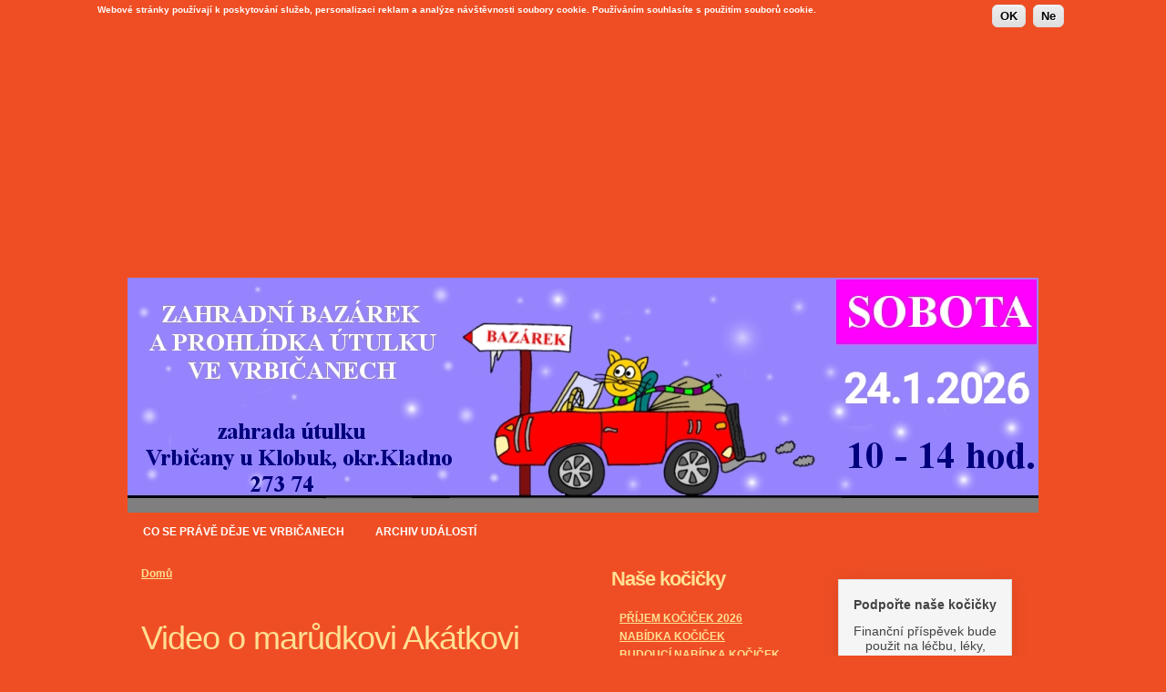

--- FILE ---
content_type: text/html; charset=utf-8
request_url: http://kocky-utulek.cz/?q=node/22491
body_size: 16559
content:
<!DOCTYPE html PUBLIC "-//W3C//DTD XHTML 1.0 Transitional//EN" "http://www.w3.org/TR/xhtml1/DTD/xhtml1-transitional.dtd">
<html xmlns="http://www.w3.org/1999/xhtml" lang="cs" xml:lang="cs">

<head>
<meta http-equiv="Content-Type" content="text/html; charset=utf-8" />
  <title>Video o marůdkovi Akátkovi | Srdcem pro kočky, z.s.</title>
  <meta http-equiv="X-UA-Compatible" content="IE=EmulateIE7" />
  <meta http-equiv="Content-Type" content="text/html; charset=utf-8" />
<link rel="shortcut icon" href="/./OrangeDawn_favicon_0.ico" type="image/x-icon" />
  
  <link type="text/css" rel="stylesheet" media="all" href="/css/css_8c87905b7336e293155d53dede6641e5.css" />
  <script type="text/javascript" src="/js/js_b8f71f751f3bfb8e86212201992d41a4.js"></script>
<script type="text/javascript">
<!--//--><![CDATA[//><!--
jQuery.extend(Drupal.settings, { "basePath": "/", "CToolsUrlIsAjaxTrusted": { "/?q=node/22491\x26destination=node%2F22491": true } });
//--><!]]>
</script>
  <!--[if IE 6]><link rel="stylesheet" href="/themes/OrangeDawn/style.ie6.css" type="text/css" /><![endif]-->  
  <!--[if IE 7]><link rel="stylesheet" href="/themes/OrangeDawn/style.ie7.css" type="text/css" media="screen" /><![endif]-->
  <script type="text/javascript"> </script>
<link rel="shortcut icon" href="/favicon.ico" type="image/x-icon" />
</head>

<body>
<div id="art-main">
<div class="art-Sheet">
    <div class="art-Sheet-tl"></div>
    <div class="art-Sheet-tr"></div>
    <div class="art-Sheet-bl"></div>
    <div class="art-Sheet-br"></div>
    <div class="art-Sheet-tc"></div>
    <div class="art-Sheet-bc"></div>
    <div class="art-Sheet-cl"></div>
    <div class="art-Sheet-cr"></div>
    <div class="art-Sheet-cc"></div>
    <div class="art-Sheet-body">
<div class="art-Header">
    <div class="art-Header-png"></div>
    <div class="art-Header-jpeg"></div>

</div>


<!--<p><a href="http://srdickovanadilka.cz/" target="_blank"><img src="http://www.srdcemprokocky.cz/obrazky/letaky_ke_stazeni/bazarek2015/narozeniny2022_101.jpg" alt="" width="1000" height="258" /></a></p>-->

<!--<img src="http://www.srdcemprokocky.cz/obrazky/letaky_ke_stazeni/bazarek2015/vanoce2024.jpg" alt="" width="1000" height="258" /></a>-->

<img src="http://www.srdcemprokocky.cz/obrazky/letaky_ke_stazeni/bazarek2015/397bazarek.jpg" alt="" width="1000" height="258" /></a>

<!--<img src="http://www.srdcemprokocky.cz/obrazky/letaky_ke_stazeni/bazarek2015/clickandfeed.jpg" alt="" width="1000"  /></a>-->



<div class="art-nav">
    	    <div class="l"></div>
	    <div class="r"></div>
        	    <ul class="art-menu">
<li class="leaf first"><a href="/?q=node/34" title="Co se pr&aacute;v&#283; d&#283;je ve Vrbi&#269;anech"><span class="l"> </span><span class="r"> </span><span class="t">Co se pr&aacute;v&#283; d&#283;je ve Vrbi&#269;anech</span></a></li>
<li class="leaf last"><a href="http://www.srdcemprokocky.cz/?q=node/668" title=""><span class="l"> </span><span class="r"> </span><span class="t">ARCHIV UD&Aacute;LOST&Iacute;</span></a></li>
</ul>
	</div>
<div class="art-contentLayout">
<div class="art-content">
<div class="art-Post">
    <div class="art-Post-body">
<div class="art-Post-inner">
<div class="art-PostContent">
<div class="breadcrumb"><a href="/">Domů</a></div>
</div>
<div class="cleared"></div>

</div>

    </div>
</div>
<div class="art-Post">
    <div class="art-Post-body">
<div class="art-Post-inner">
<h2 class="art-PostHeaderIcon-wrapper"> <span class="art-PostHeader"><a href="/?q=node/22491" title="Video o marůdkovi Akátkovi">Video o marůdkovi Akátkovi</a></span>
</h2>
<div class="art-PostHeaderIcons art-metadata-icons">
<img class="art-metadata-icon" src="/themes/OrangeDawn/images/PostDateIcon.png" width="18" height="19" alt=""/> Čt, 2019-10-10 10:39&nbsp;|&nbsp;<img class="art-metadata-icon" src="/themes/OrangeDawn/images/PostAuthorIcon.png" width="18" height="18" alt=""/> <a href="/?q=user/4" title="Zobrazit profil uživatele.">Kristyna</a>
</div>
<div class="art-PostContent">
<div class="art-article"><p>
* 17.10.2019 Mrkněte na slepounka Akátka Srdíčkového na novém čiči videu, jak dovádí: <a href="https://srdcemprokocky2.rajce.idnes.cz/Video_o_marudkovi_Akatkovi_17.10.2019/#P1840086.jpg" title="https://srdcemprokocky2.rajce.idnes.cz/Video_o_marudkovi_Akatkovi_17.10.2019/#P1840086.jpg">https://srdcemprokocky2.rajce.idnes.cz/Video_o_marudkovi_Akatkovi_17.10....</a>. Níže chlapeček kopíruje nedávný text a ještě stále probíhá kocourkova karantény. Přejeme pevné zdravíčko, držíme všechny tlapičky.<br />
"Milovaný Akátek Srdíčkový zveřejňuje fotografie z nedávné veterinární kontroly kočiček v útulku pod záštitou MVDr. Veroniky Kadlecové: <a href="https://www.zonerama.com/srdcemprokocky/Album/5664578" title="https://www.zonerama.com/srdcemprokocky/Album/5664578">https://www.zonerama.com/srdcemprokocky/Album/5664578</a>. Kocourek toho má za sebou mnoho a před sebou ještě další útulkovou cestu. Klučík je hravý, mazlivý, ještě stále ale běží odčervovací program, který probíhá cíleně a pomalu, neboť byl maličký delší dobu v léčbě. Ve prospěch nemocného slepého kotěcího chlapečka Akátka Srdíčkového tímto vyhlašujeme veřejnou sbírku: poznámka Akátek, v.s. 1002019 na účet: 257074566/0300. Dary útulku lze poskytovat také prostřednictvím portálu Darujme.cz: <a href="https://www.darujme.cz/projekt/1200192#informace" title="https://www.darujme.cz/projekt/1200192#informace">https://www.darujme.cz/projekt/1200192#informace</a>. Děkujeme a maličkému držíme tlapičky, jak nejvíce to jde."</p>
</div>
</div>
<div class="cleared"></div>
<div class="art-PostFooterIcons art-metadata-icons">
<img class="art-metadata-icon" src="/themes/OrangeDawn/images/PostCommentsIcon.png" width="18" height="18" alt=""/> Pro psaní komentářů se <a href="/?q=user/login&amp;destination=comment%2Freply%2F22491%23comment-form">přihlašte</a>&nbsp;&nbsp;|&nbsp;<img class="art-metadata-icon" src="/themes/OrangeDawn/images/PostTagIcon.png" width="18" height="18" alt=""/> Tags: <a href="/?q=taxonomy/term/1013">Akátek</a>, <a href="/?q=taxonomy/term/18">Léčba</a>
</div>

</div>

    </div>
</div>
</div>
<div class="art-sidebar1"><div class="art-Block clear-block block block-menu" id="block-menu-primary-links">
    <div class="art-Block-tl"></div>
    <div class="art-Block-tr"></div>
    <div class="art-Block-bl"></div>
    <div class="art-Block-br"></div>
    <div class="art-Block-tc"></div>
    <div class="art-Block-bc"></div>
    <div class="art-Block-cl"></div>
    <div class="art-Block-cr"></div>
    <div class="art-Block-cc"></div>
    <div class="art-Block-body">

	<div class="art-BlockHeader">
		    <div class="art-header-tag-icon">
		        <div class="t">	
			<h2 class="subject">Naše kočičky</h2>
</div>
		    </div>
		</div>    
	<div class="art-BlockContent content">
	    <div class="art-BlockContent-body">
	
		<ul class="menu"><li class="collapsed first"><a href="/?q=node/2182" title="PŘÍJEM KOČIČEK 2026">PŘÍJEM KOČIČEK 2026</a></li>
<li class="collapsed"><a href="/?q=node/271" title="NABÍDKA KOČIČEK">NABÍDKA KOČIČEK</a></li>
<li class="collapsed"><a href="/?q=node/272" title="BUDOUCÍ NABÍDKA KOČIČEK">BUDOUCÍ NABÍDKA KOČIČEK</a></li>
<li class="collapsed"><a href="/?q=node/32" title="VIRTUÁLNÍ ADOPCE">VIRTUÁLNÍ ADOPCE</a></li>
<li class="collapsed"><a href="/?q=node/1365" title="UMÍSTĚNÉ KOČIČKY">UMÍSTĚNÉ KOČIČKY</a></li>
<li class="collapsed"><a href="/?q=node/458" title="PŮVODNÍ LOKALITA I ÚTULEK KASTRACE">PŮVODNÍ LOKALITA I ÚTULEK KASTRACE</a></li>
<li class="collapsed last"><a href="/?q=node/1366" title="KOČIČÍ NEBE">KOČIČÍ NEBE</a></li>
</ul>
	    </div>
	</div>
	

    </div>
</div>
<div class="art-Block clear-block block block-menu" id="block-menu-secondary-links">
    <div class="art-Block-tl"></div>
    <div class="art-Block-tr"></div>
    <div class="art-Block-bl"></div>
    <div class="art-Block-br"></div>
    <div class="art-Block-tc"></div>
    <div class="art-Block-bc"></div>
    <div class="art-Block-cl"></div>
    <div class="art-Block-cr"></div>
    <div class="art-Block-cc"></div>
    <div class="art-Block-body">

	<div class="art-BlockHeader">
		    <div class="art-header-tag-icon">
		        <div class="t">	
			<h2 class="subject">Náš útulek Vrbičany</h2>
</div>
		    </div>
		</div>    
	<div class="art-BlockContent content">
	    <div class="art-BlockContent-body">
	
		<ul class="menu"><li class="leaf first"><a href="/?q=node/21" title="O nás">O nás</a></li>
<li class="leaf"><a href="/?q=node/266" title="Kontakt">Kontakt</a></li>
<li class="leaf"><a href="/?q=node/2574" title="Podmínky přijetí">Podmínky přijetí</a></li>
<li class="leaf"><a href="/?q=node/10" title="Podmínky umístění">Podmínky umístění</a></li>
<li class="leaf"><a href="/?q=node/644" title="Členové a dobrovolníci">Členové</a></li>
<li class="collapsed"><a href="/?q=node/11" title="Jak nám můžete pomoci">Jak nám můžete pomoci</a></li>
<li class="leaf"><a href="/?q=node/972" title="Kdo léčí naše kočičky a pejsky">Naše veterinární klinika</a></li>
<li class="leaf"><a href="/?q=node/1603" title="Seznam útulků v ČR">Seznam útulků v ČR</a></li>
<li class="collapsed"><a href="/?q=node/2551" title="Akce, kterých se účastníme">Akce, kterých se účastníme</a></li>
<li class="collapsed"><a href="/?q=node/1023" title="Naše kočičky v TV a rozhlase">Naše kočičky v TV a rozhlase</a></li>
<li class="collapsed"><a href="/?q=node/1030" title="Čtvrtletní zprávy">Čtvrtletní a závěrečné zprávy</a></li>
<li class="collapsed"><a href="/?q=node/1031" title="Články">Články</a></li>
<li class="collapsed"><a href="/?q=node/101" title="Ke stažení">Ke stažení</a></li>
<li class="leaf"><a href="/?q=node/11144" title="Podpořte nás nakupováním">Podpořte nás nakupováním</a></li>
<li class="collapsed last"><a href="/?q=node/1448" title="Kočičí bilance">Kočičí bilance</a></li>
</ul>
	    </div>
	</div>
	

    </div>
</div>
<div class="art-Block clear-block block block-user" id="block-user-0">
    <div class="art-Block-tl"></div>
    <div class="art-Block-tr"></div>
    <div class="art-Block-bl"></div>
    <div class="art-Block-br"></div>
    <div class="art-Block-tc"></div>
    <div class="art-Block-bc"></div>
    <div class="art-Block-cl"></div>
    <div class="art-Block-cr"></div>
    <div class="art-Block-cc"></div>
    <div class="art-Block-body">

	<div class="art-BlockHeader">
		    <div class="art-header-tag-icon">
		        <div class="t">	
			<h2 class="subject">Přihlášení</h2>
</div>
		    </div>
		</div>    
	<div class="art-BlockContent content">
	    <div class="art-BlockContent-body">
	
		<form action="/?q=node/22491&amp;destination=node%2F22491"  accept-charset="UTF-8" method="post" id="user-login-form">
<div><div class="form-item" id="edit-name-wrapper">
 <label for="edit-name">Uživatelské jméno: <span class="form-required" title="Toto pole je vyžadováno.">*</span></label>
 <input type="text" maxlength="60" name="name" id="edit-name" size="15" value="" class="form-text required" />
</div>
<div class="form-item" id="edit-pass-wrapper">
 <label for="edit-pass">Heslo: <span class="form-required" title="Toto pole je vyžadováno.">*</span></label>
 <input type="password" name="pass" id="edit-pass"  maxlength="60"  size="15"  class="form-text required" />
</div>
<input type="submit" name="op" id="edit-submit" value="Přihlásit se"  class="form-submit" />
<div class="item-list"><ul><li class="first last"><a href="/?q=user/password" title="Požádat o zaslání nového hesla e-mailem.">Zaslat nové heslo</a></li>
</ul></div><input type="hidden" name="form_build_id" id="form-8538f6c70cc1906c600b45db02868330" value="form-8538f6c70cc1906c600b45db02868330"  />
<input type="hidden" name="form_id" id="edit-user-login-block" value="user_login_block"  />

</div></form>

	    </div>
	</div>
	

    </div>
</div>
<div class="art-Block clear-block block block-block" id="block-block-18">
    <div class="art-Block-tl"></div>
    <div class="art-Block-tr"></div>
    <div class="art-Block-bl"></div>
    <div class="art-Block-br"></div>
    <div class="art-Block-tc"></div>
    <div class="art-Block-bc"></div>
    <div class="art-Block-cl"></div>
    <div class="art-Block-cr"></div>
    <div class="art-Block-cc"></div>
    <div class="art-Block-body">

	<div class="art-BlockContent content">
	    <div class="art-BlockContent-body">
	
		<!-- Kontextová reklama Sklik --><!-- Kontextová reklama Sklik --><div id="sklikReklama_68758"></div>
<script>
	var sklikData = { elm: "sklikReklama_68758", zoneId: "68758", w: 160, h: 600 };
</script><script src="//c.imedia.cz/js/script.js"></script><script>
  (function(i,s,o,g,r,a,m){i['GoogleAnalyticsObject']=r;i[r]=i[r]||function(){
  (i[r].q=i[r].q||[]).push(arguments)},i[r].l=1*new Date();a=s.createElement(o),
  m=s.getElementsByTagName(o)[0];a.async=1;a.src=g;m.parentNode.insertBefore(a,m)
  })(window,document,'script','https://www.google-analytics.com/analytics.js','ga');

  ga('create', 'UA-86812300-2', 'auto');
  ga('send', 'pageview');

</script>
	    </div>
	</div>
	

    </div>
</div>
<div class="art-Block clear-block block block-menu" id="block-menu-menu-depozita">
    <div class="art-Block-tl"></div>
    <div class="art-Block-tr"></div>
    <div class="art-Block-bl"></div>
    <div class="art-Block-br"></div>
    <div class="art-Block-tc"></div>
    <div class="art-Block-bc"></div>
    <div class="art-Block-cl"></div>
    <div class="art-Block-cr"></div>
    <div class="art-Block-cc"></div>
    <div class="art-Block-body">

	<div class="art-BlockHeader">
		    <div class="art-header-tag-icon">
		        <div class="t">	
			<h2 class="subject">Archiv</h2>
</div>
		    </div>
		</div>    
	<div class="art-BlockContent content">
	    <div class="art-BlockContent-body">
	
		<ul class="menu"><li class="expanded first active-trail"><a href="/?q=node/668" title="ARCHIV - Co se právě děje ve Vrbičanech">Co se dělo ve Vrbičanech</a><ul class="menu"><li class="collapsed first"><a href="/?q=node/25276" title="2025 a 2026">2025 a 2026</a></li>
<li class="expanded active-trail"><a href="/?q=node/15777" title="2018 a 2019">2018 a 2019</a><ul class="menu"><li class="collapsed first"><a href="/?q=node/22979" title="PROSINEC 2019">PROSINEC 2019</a></li>
<li class="collapsed"><a href="/?q=node/22650" title="LISTOPAD 2019">LISTOPAD 2019</a></li>
<li class="expanded active-trail"><a href="/?q=node/22320" title="ŘÍJEN 2019">ŘÍJEN 2019</a><ul class="menu"><li class="leaf first"><a href="/?q=node/22645" title="Aprilka">Aprilka</a></li>
<li class="leaf"><a href="/?q=node/22643" title="Dorotka">Dorotka</a></li>
<li class="leaf"><a href="/?q=node/22644" title="Kačenka">Kačenka</a></li>
<li class="leaf"><a href="/?q=node/22648" title="Malíček">Malíček</a></li>
<li class="leaf"><a href="/?q=node/22646" title="Strašidýlko">Strašidýlko</a></li>
<li class="leaf"><a href="/?q=node/22649" title="Video o Amazonce">Video o Amazonce</a></li>
<li class="leaf"><a href="/?q=node/22642" title="Video o marůdkovi Colombíkovi">Video o marůdkovi Colombíkovi</a></li>
<li class="leaf"><a href="/?q=node/22647" title="Vrtulka opustila hospitalizaci a odešla bydlet do pokoje Matyáška">Vrtulka opustila hospitalizaci a odešla bydlet do pokoje Matyáška</a></li>
<li class="leaf"><a href="/?q=node/22651" title="Ruprechtíček v rámci veteriny v útulku">Ruprechtíček v rámci veteriny v útulku</a></li>
<li class="leaf"><a href="/?q=node/22680" title="Video o marůdkovi Kuřátku">Video o marůdkovi Kuřátku</a></li>
<li class="leaf"><a href="/?q=node/22661" title="Video o marůdkovi Rikince">Video o marůdkovi Rikince</a></li>
<li class="leaf"><a href="/?q=node/22679" title="Kuřátko, VETCENTRUM, zánět ledvinné pánvičky">Kuřátko, VETCENTRUM, zánět ledvinné pánvičky</a></li>
<li class="leaf"><a href="/?q=node/22695" title="Nový příjem z Kamenného Mostu, kocourek Delfínek">Nový příjem z Kamenného Mostu, kocourek Delfínek</a></li>
<li class="leaf"><a href="/?q=node/22637" title="Bacilek">Bacilek</a></li>
<li class="leaf"><a href="/?q=node/22631" title="Hádanka v rámci veteriny v útulku">Hádanka v rámci veteriny v útulku</a></li>
<li class="leaf"><a href="/?q=node/22634" title="Judynka pampersajda">Judynka pampersajda</a></li>
<li class="leaf"><a href="/?q=node/22633" title="Krokodýlek a Agátka">Krokodýlek a Agátka</a></li>
<li class="leaf"><a href="/?q=node/22328" title="Meluzínka odjela do nového domova">Meluzínka odjela do nového domova</a></li>
<li class="leaf"><a href="/?q=node/22338" title="Nový příjem z Mělnicka, koťátko Bělinka">Nový příjem z Mělnicka, koťátko Bělinka</a></li>
<li class="leaf"><a href="/?q=node/22630" title="Pěnička a Paraplíčko">Pěnička a Paraplíčko</a></li>
<li class="leaf"><a href="/?q=node/22632" title="Video o marůdkovi Batmankovi">Video o marůdkovi Batmankovi</a></li>
<li class="leaf"><a href="/?q=node/22629" title="Video o marůdkovi Neználkovi">Video o marůdkovi Neználkovi</a></li>
<li class="leaf"><a href="/?q=node/22635" title="Video o marůdkovi Robátkovi">Video o marůdkovi Robátkovi</a></li>
<li class="leaf"><a href="/?q=node/22636" title="Video o marůdkovi Ruprechtíčkovi">Video o marůdkovi Ruprechtíčkovi</a></li>
<li class="leaf"><a href="/?q=node/22622" title="Bianka">Bianka</a></li>
<li class="leaf"><a href="/?q=node/22623" title="Horymírek v rámci veteriny v útulku">Horymírek v rámci veteriny v útulku</a></li>
<li class="leaf"><a href="/?q=node/22619" title="Pohádka v léčbě">Pohádka v léčbě</a></li>
<li class="leaf"><a href="/?q=node/22660" title="Rikinka">Rikinka</a></li>
<li class="leaf"><a href="/?q=node/22624" title="Ruprechtíček v rámci veteriny v útulku">Ruprechtíček v rámci veteriny v útulku</a></li>
<li class="leaf"><a href="/?q=node/22625" title="Sindynka">Sindynka</a></li>
<li class="leaf"><a href="/?q=node/22620" title="Tygříček v léčbě">Tygříček v léčbě</a></li>
<li class="leaf"><a href="/?q=node/22618" title="Video o marůdkovi Akátkovi">Video o marůdkovi Akátkovi</a></li>
<li class="leaf"><a href="/?q=node/22621" title="Video o marůdkovi Rákosníčkovi">Video o marůdkovi Rákosníčkovi</a></li>
<li class="leaf"><a href="/?q=node/22337" title="15. Svatováclavské slavnosti na Budči u Zákolan na Kladensku, sobota 28.9.2019">15. Svatováclavské slavnosti na Budči u Zákolan na Kladensku, sobota 28.9.2019</a></li>
<li class="leaf"><a href="/?q=node/22617" title="Arnoštek, Vasilek a Noreček">Arnoštek, Vasilek a Noreček</a></li>
<li class="leaf"><a href="/?q=node/22628" title="132.zahradní bazárek ve Vrbičanech – 26.10.2019">132.zahradní bazárek ve Vrbičanech – 26.10.2019</a></li>
<li class="leaf"><a href="/?q=node/22610" title="Batmanek v léčbě">Batmanek v léčbě</a></li>
<li class="leaf"><a href="/?q=node/22614" title="Colombík v rámci veteriny v útulku, revize zoubků">Colombík v rámci veteriny v útulku, revize zoubků</a></li>
<li class="leaf"><a href="/?q=node/22613" title="Lojzíček pampersáček, Vasilek a Killda Billda pampersáček">Lojzíček pampersáček, Vasilek a Killda Billda pampersáček</a></li>
<li class="leaf"><a href="/?q=node/22627" title="Lukášek odjel do nového domova">Lukášek odjel do nového domova</a></li>
<li class="leaf"><a href="/?q=node/22609" title="Neználek v rámci veteriny v útulku">Neználek v rámci veteriny v útulku</a></li>
<li class="leaf"><a href="/?q=node/22626" title="Poslední rozloučení s milovanou kočičkou Dámičkou">Poslední rozloučení s milovanou kočičkou Dámičkou</a></li>
<li class="leaf"><a href="/?q=node/22616" title="Video o Bělince">Video o Bělince</a></li>
<li class="leaf"><a href="/?q=node/22611" title="Video o marůdkovi Pohádce">Video o marůdkovi Pohádce</a></li>
<li class="leaf"><a href="/?q=node/22615" title="Video o marůdkovi Ruprechtíčkovi">Video o marůdkovi Ruprechtíčkovi</a></li>
<li class="leaf"><a href="/?q=node/22612" title="Video pozdrav z pokoje Maxíčka">Video pozdrav z pokoje Maxíčka</a></li>
<li class="leaf"><a href="/?q=node/22603" title="Hádanka v léčbě">Hádanka v léčbě</a></li>
<li class="leaf"><a href="/?q=node/22606" title="Kaštánek">Kaštánek</a></li>
<li class="leaf"><a href="/?q=node/22605" title="Killda Billda pampersáček">Killda Billda pampersáček</a></li>
<li class="leaf"><a href="/?q=node/22608" title="Rebelek">Rebelek</a></li>
<li class="leaf"><a href="/?q=node/22604" title="Ruprechtíček v rámci veteriny v útulku">Ruprechtíček v rámci veteriny v útulku</a></li>
<li class="leaf"><a href="/?q=node/22607" title="Video o Dorotce">Video o Dorotce</a></li>
<li class="leaf"><a href="/?q=node/22598" title="Jitulka">Jitulka</a></li>
<li class="leaf"><a href="/?q=node/22596" title="Pěnička a Paraplíčko">Pěnička a Paraplíčko</a></li>
<li class="leaf"><a href="/?q=node/22597" title="Tygříček v rámci veteriny v útulku">Tygříček v rámci veteriny v útulku</a></li>
<li class="leaf"><a href="/?q=node/22600" title="Video o Rebečce">Video o Rebečce</a></li>
<li class="leaf"><a href="/?q=node/22599" title="Video o marůdkovi Batmankovi">Video o marůdkovi Batmankovi</a></li>
<li class="leaf"><a href="/?q=node/22594" title="Video o marůdkovi Neználkovi">Video o marůdkovi Neználkovi</a></li>
<li class="leaf"><a href="/?q=node/22601" title="Video o marůdkovi Ruprechtíčkovi">Video o marůdkovi Ruprechtíčkovi</a></li>
<li class="leaf"><a href="/?q=node/22595" title="Vrtulka v léčbě">Vrtulka v léčbě</a></li>
<li class="leaf"><a href="/?q=node/22585" title="Akátek v léčbě">Akátek v léčbě</a></li>
<li class="leaf"><a href="/?q=node/22587" title="Lojzíček pampersáček">Lojzíček pampersáček</a></li>
<li class="leaf"><a href="/?q=node/22588" title="Robátko v rámci veteriny v útulku">Robátko v rámci veteriny v útulku</a></li>
<li class="leaf"><a href="/?q=node/22591" title="Ruprechtíček v rámci veteriny v útulku">Ruprechtíček v rámci veteriny v útulku</a></li>
<li class="leaf"><a href="/?q=node/22592" title="Rákosníček v rámci veteriny v útulku, operace druhé přední tlapičky">Rákosníček v rámci veteriny v útulku, operace druhé přední tlapičky</a></li>
<li class="leaf"><a href="/?q=node/22589" title="Vasilek">Vasilek</a></li>
<li class="leaf"><a href="/?q=node/22590" title="Video o Amazonce">Video o Amazonce</a></li>
<li class="leaf"><a href="/?q=node/22586" title="Video o marůdkovi Neználkovi">Video o marůdkovi neználkovi</a></li>
<li class="leaf"><a href="/?q=node/22571" title="Batmanek, VETCENTRUM, odstranění ledviny">Batmanek, VEWTCENTRUM, odstranění ledviny</a></li>
<li class="leaf"><a href="/?q=node/22566" title="Divočáček">Divočáček</a></li>
<li class="leaf"><a href="/?q=node/22593" title="Dámička">Dámička</a></li>
<li class="leaf"><a href="/?q=node/22570" title="Neználek v léčbě">Neználek v léčbě</a></li>
<li class="leaf"><a href="/?q=node/22574" title="Nový příjem z pražské kliniky, kočička Pohádka">Nový příjem z pražské kliniky, kočička Pohádka</a></li>
<li class="leaf"><a href="/?q=node/22580" title="Pohádka v léčbě">Pohádka v léčbě</a></li>
<li class="leaf"><a href="/?q=node/22572" title="Ruprechtíček v rámci veteriny v útulku">Ruprechtíček v rámci veteriny v útulku</a></li>
<li class="leaf"><a href="/?q=node/22576" title="The Lord of the Cats - výstava ušlechtilých koček Kladno, sobota 19.10. a neděle 20.10.2019">The Lord of the Cats - výstava ušlechtilých koček Kladno, sobota 19.10. a neděle 20.10.2019</a></li>
<li class="leaf"><a href="/?q=node/22563" title="Video o Briketce pampersajdě">Video o Briketce pampersajdě</a></li>
<li class="leaf"><a href="/?q=node/22568" title="Video o Malíčkovi">Video o Malíčkovi</a></li>
<li class="leaf"><a href="/?q=node/22565" title="Video o marůdkovi Bělince">Video o marůdkovi Bělince</a></li>
<li class="leaf"><a href="/?q=node/22573" title="Video o marůdkovi Ruprechtíčkovi">Video o marůdkovi Ruprechtíčkovi</a></li>
<li class="leaf"><a href="/?q=node/22579" title="Video o marůdkovi Ruprechtíčkovi">Video o marůdkovi Ruprechtíčkovi</a></li>
<li class="leaf"><a href="/?q=node/22584" title="Video o marůdkovi Ruprechtíčkovi">Video o marůdkovi Ruprechtíčkovi</a></li>
<li class="leaf"><a href="/?q=node/22569" title="Video o marůdkovi Tygříčkovi">Video o marůdkovi Tygříčkovi</a></li>
<li class="leaf"><a href="/?q=node/22567" title="Vrtulka v léčbě">Vrtulka v léčbě</a></li>
<li class="leaf"><a href="/?q=node/22554" title="Agátka v rámci veteriny v útulku">Agátka v rámci veteriny v útulku</a></li>
<li class="leaf"><a href="/?q=node/22555" title="Arnoštek a Noreček">Arnoštek a Noreček</a></li>
<li class="leaf"><a href="/?q=node/22557" title="Granátek a Lojzíček pampersáček">Granátek a Lojzíček pampersáček</a></li>
<li class="leaf"><a href="/?q=node/22558" title="Neználek v rámci veteriny v útulku">Neználek v rámci veteriny v útulku</a></li>
<li class="leaf"><a href="/?q=node/22582" title="Pohádka v rámci každodenního převazu">Pohádka v rámci každodenního převazu</a></li>
<li class="leaf"><a href="/?q=node/22602" title="Pohádka v rámci veteriny v útulku">Pohádka v rámci veteriny v útulku</a></li>
<li class="leaf"><a href="/?q=node/22578" title="Ruprechtíček v rámci veteriny v útulku">Ruprechtíček v rámci veteriny v útulku</a></li>
<li class="leaf"><a href="/?q=node/22562" title="Video a foto o marůdkovi Ruprechtíčkovi">Video a foto o marůdkovi Ruprechtíčkovi</a></li>
<li class="leaf"><a href="/?q=node/22556" title="Video o Jitulce">Video o Jitulce</a></li>
<li class="leaf"><a href="/?q=node/22551" title="Video o Strašidýlkovi">Video o Strašidýlkovi</a></li>
<li class="leaf"><a href="/?q=node/22553" title="Video o marůdkovi Hádance">Video o marůdkovi Hádance</a></li>
<li class="leaf"><a href="/?q=node/22577" title="Video o marůdkovi Pohádce">Video o marůdkovi Pohádce</a></li>
<li class="leaf"><a href="/?q=node/22581" title="Video o marůdkovi Pohádce">Video o marůdkovi Pohádce</a></li>
<li class="leaf"><a href="/?q=node/22552" title="Video o marůdkovi Robátkovi">Video o marůdkovi Robátkovi</a></li>
<li class="leaf"><a href="/?q=node/22561" title="Video o marůdkovi Rupíčkovi">Video o marůdkovi Rupíčkovi</a></li>
<li class="leaf"><a href="/?q=node/22560" title="Batmanek v rámci veteriny v útulku">Batmanek v rámci veteriny v útulku</a></li>
<li class="leaf"><a href="/?q=node/22547" title="Bělinka v rámci veteriny v útulku">Bělinka v rámci veteriny v útulku</a></li>
<li class="leaf"><a href="/?q=node/22546" title="Crazýček">Crazýček</a></li>
<li class="leaf"><a href="/?q=node/22548" title="Dámička, Ohniváček i Duhověnka">Dámička, Ohniváček i Duhověnka</a></li>
<li class="leaf"><a href="/?q=node/22549" title="Malíček na hospitalizaci">Malíček na hospitalizaci</a></li>
<li class="leaf"><a href="/?q=node/22550" title="Malíček na hospitalizaci">Malíček na hospitalizaci</a></li>
<li class="leaf"><a href="/?q=node/22559" title="Rupíček, VETCENTRUM, transfuze krve">Rupíček, VETCENTRUM, transfuze krve</a></li>
<li class="leaf"><a href="/?q=node/22542" title="Sušenka">Sušenka</a></li>
<li class="leaf"><a href="/?q=node/22545" title="Video o Pěničkovi a Paraplíčku">Video o Pěničkovi a Paraplíčku</a></li>
<li class="leaf"><a href="/?q=node/22544" title="Video o marůdkovi Akátkovi">Video o marůdkovi Akátkovi</a></li>
<li class="leaf"><a href="/?q=node/22543" title="Video o marůdkovi Vrtulce">Video o marůdkovi Vrtulce</a></li>
<li class="leaf"><a href="/?q=node/22541" title="Lukášek na hospitalizaci">Lukášek na hospitalizaci</a></li>
<li class="leaf"><a href="/?q=node/22539" title="Video o Agátce">Video o Agátce</a></li>
<li class="leaf"><a href="/?q=node/22540" title="Video o marůdkovi Ruprechtíkovi">Video o marůdkovi Ruprechtíkovi</a></li>
<li class="leaf"><a href="/?q=node/22531" title="Briketka napůl pampersajda">Briketka napůl pampersajda</a></li>
<li class="leaf"><a href="/?q=node/22533" title="Granátek">Granátek</a></li>
<li class="leaf"><a href="/?q=node/22532" title="Killda Billda pampersáček">Killda Billda pampersáček</a></li>
<li class="leaf"><a href="/?q=node/22528" title="Robátko v rámci veteriny v útulku, revize zoubků a kastrace">Robátko v rámci veteriny v útulku, revize zoubků a kastrace</a></li>
<li class="leaf"><a href="/?q=node/22530" title="Tygříček v léčbě">Tygříček v léčbě</a></li>
<li class="leaf"><a href="/?q=node/22535" title="Video o Kaštánkovi">Video o Kaštánkovi</a></li>
<li class="leaf"><a href="/?q=node/22529" title="Video o marůdkovi Hádance">Video o marůdkovi Hádance</a></li>
<li class="leaf"><a href="/?q=node/22534" title="Video o marůdkovi Neználkovi">Video o marůdkovi Neználkovi</a></li>
<li class="leaf"><a href="/?q=node/22525" title="Nový příjem z Mladoboleslavska, kocourek Ruprecht">Nový příjem z Mladoboleslavska, kocourek Ruprecht</a></li>
<li class="leaf"><a href="/?q=node/22526" title="Shadowek odjel do nového domova">Shadowek odjel do nového domova</a></li>
<li class="leaf"><a href="/?q=node/22538" title="Večerníček odjel do nového domova">Večerníček odjel do nového domova</a></li>
<li class="leaf"><a href="/?q=node/22536" title="Ruprechtíček v rámci veteriny v útulku">Ruprechtíček v rámci veteriny v útulku</a></li>
<li class="leaf"><a href="/?q=node/22537" title="Večerníček odjel do nového domova">Večeníček odjel do nového domova</a></li>
<li class="leaf"><a href="/?q=node/22523" title="Adélka a Bacilek">Adélka a Bacilek</a></li>
<li class="leaf"><a href="/?q=node/22518" title="Rebečka">Rebečka</a></li>
<li class="leaf"><a href="/?q=node/22516" title="Video o Gedžitce">Video o Gedžitce</a></li>
<li class="leaf"><a href="/?q=node/22519" title="Video o Lojzíčkovi">Video o Lojžíčkovi</a></li>
<li class="leaf"><a href="/?q=node/22517" title="Video o Sindynce">Video o Sindynce</a></li>
<li class="leaf"><a href="/?q=node/22522" title="Video o marůdkovi Batmankovi">Video o marůdkovi Batmankovi</a></li>
<li class="leaf"><a href="/?q=node/22520" title="Video o marůdkovi Bělince">Video o marůdkovi Bělince</a></li>
<li class="leaf"><a href="/?q=node/22521" title="Video o marůdkovi Rákosníčkovi">Video o marůdkovi Rákosníčkovi</a></li>
<li class="leaf"><a href="/?q=node/22508" title="Sušenka v rámci veteriny v útulku">Sušenka v rámci veteriny v útulku</a></li>
<li class="leaf"><a href="/?q=node/22509" title="Video o Malíčkovi">Video o Malíčkovi</a></li>
<li class="leaf"><a href="/?q=node/22515" title="Amazonka">Amazonka</a></li>
<li class="leaf"><a href="/?q=node/22500" title="Batmanek v rámci veteriny v útulku">Batmanek v rámci veteriny v útulku</a></li>
<li class="leaf"><a href="/?q=node/22499" title="Duhověnka">Duhověnka</a></li>
<li class="leaf"><a href="/?q=node/22496" title="Hádanka v léčbě">Hádanka v léčbě</a></li>
<li class="leaf"><a href="/?q=node/22511" title="Killda Billda pampersáček">Killda Billda pampersáček</a></li>
<li class="leaf"><a href="/?q=node/22501" title="Mandarínek a Štěpánek">Mandarínek a Štěpánek</a></li>
<li class="leaf"><a href="/?q=node/22510" title="Neználek v léčbě">Neználek v léčbě</a></li>
<li class="leaf"><a href="/?q=node/22512" title="Video o Krokodýlkovi a Agátce">Video o Krokodýlkovi a Agátce</a></li>
<li class="leaf"><a href="/?q=node/22514" title="Video o marůdkovi Horymírkovi">Video o marůdkovi Horymírkovi</a></li>
<li class="leaf"><a href="/?q=node/22513" title="Vrtulka v rámci veteriny v útulku">Vrtulka v rámci veteriny v útulku</a></li>
<li class="leaf"><a href="/?q=node/22495" title="Čiči bandička z pokoje Matyáška - Štěpánek, Kačenka, Sindynka, Briketka, Šíšulka a Mandarínek">Čiči bandička z pokoje Matyáška - Štěpánek, Kačenka, Sindynka, Briketka, Šíšulka a Mandarínek</a></li>
<li class="leaf"><a href="/?q=node/22493" title="Bělinka v léčbě">Bělinka v léčbě</a></li>
<li class="leaf"><a href="/?q=node/22507" title="Horymírek v rámci veteriny v útulku, revize zoubků">Horymírek v rámci veteriny v útulku, revize zoubků</a></li>
<li class="leaf"><a href="/?q=node/22487" title="Korzárek">Korzárek</a></li>
<li class="leaf"><a href="/?q=node/22489" title="Neználek v rámci veteriny v útulku">Neználek v rámci veteriny v útulku</a></li>
<li class="leaf"><a href="/?q=node/22502" title="Ohniváček">Ohniváček</a></li>
<li class="leaf"><a href="/?q=node/22492" title="Video o Pěničkovi a Paraplíčku">Video o Pěničkovi a Paraplíčku</a></li>
<li class="leaf"><a href="/?q=node/22490" title="Video o Rebelkovi">Video o Rebelkovi</a></li>
<li class="leaf active-trail"><a href="/?q=node/22491" title="Video o marůdkovi Akátkovi" class="active">Video o marůdkovi Akátkovi</a></li>
<li class="leaf"><a href="/?q=node/22494" title="Video o marůdkovi Robátkovi">Video o marůdkovi Robátkovi</a></li>
<li class="leaf"><a href="/?q=node/22488" title="Video o marůdkovi Vrtulce, operace ušní buly">Video o marůdkovi Vrtulce, operace ušní buly</a></li>
<li class="leaf"><a href="/?q=node/22484" title="Batmanek v rámci veteriny v útulku">Batmanek v rámci veteriny v útulku</a></li>
<li class="leaf"><a href="/?q=node/22480" title="Colombík v rámci veteriny v útulku">Colombík v rámci veteriny v útulku</a></li>
<li class="leaf"><a href="/?q=node/22485" title="Kačenka a Šíša">Kačenka a Šíša</a></li>
<li class="leaf"><a href="/?q=node/22482" title="Robátko v rámci veteriny v útulku">Robátko v rámci veteriny v útulku</a></li>
<li class="leaf"><a href="/?q=node/22486" title="Rákosníček v rámci veteriny v útulku">Rákosníček v rámci veteriny v útulku</a></li>
<li class="leaf"><a href="/?q=node/22483" title="Video o Tygříkovi">Video o Tygříkovi</a></li>
<li class="leaf"><a href="/?q=node/22479" title="Video o Vasilkovi">Video o Vasilkovi</a></li>
<li class="leaf"><a href="/?q=node/22481" title="Video o diabetikovi Miovi">Video o diabetikovi Miovi</a></li>
<li class="leaf"><a href="/?q=node/22505" title="131.zahradní bazárek ve Vrbičanech – 12.10.2019">131.zahradní bazárek ve Vrbičanech – 12.10.2019</a></li>
<li class="leaf"><a href="/?q=node/22475" title="Arnoštek">Arnoštek</a></li>
<li class="leaf"><a href="/?q=node/22473" title="Duhověnka">Duhověnka</a></li>
<li class="leaf"><a href="/?q=node/22477" title="Killda Billda pampersáček">Killda Billda pampersáček</a></li>
<li class="leaf"><a href="/?q=node/22503" title="Lukášek na hospitalizaci">Lukášek na hospitalizaci</a></li>
<li class="leaf"><a href="/?q=node/22504" title="Malíček na hospitalizaci">Malíček na hospitalizaci</a></li>
<li class="leaf"><a href="/?q=node/22506" title="Malíček na hospitalizaci">Malíček na hospitalizaci</a></li>
<li class="leaf"><a href="/?q=node/22474" title="Neználek v léčbě">Neználek v léčbě</a></li>
<li class="leaf"><a href="/?q=node/22476" title="Strašidýlko v rámci veteriny v útulku">Strašidýlko v rámci veteriny v útulku</a></li>
<li class="leaf"><a href="/?q=node/22471" title="Video o Hádance">Video o Hádance</a></li>
<li class="leaf"><a href="/?q=node/22470" title="Video o Malíčkovi">Video o Malíčkovi</a></li>
<li class="leaf"><a href="/?q=node/22472" title="Video o marůdkovi Bělince">Video o marůdkovi Bělince</a></li>
<li class="leaf"><a href="/?q=node/22462" title="Akátek v rámci veteriny v útulku">Akátek v rámci veteriny v útulku</a></li>
<li class="leaf"><a href="/?q=node/22458" title="Divočáček v rámci veteriny v útulku">Divočáček v rámci veteriny v útulku</a></li>
<li class="leaf"><a href="/?q=node/22461" title="Krokodýlek a Agátka">Krokodýlek a Agátka</a></li>
<li class="leaf"><a href="/?q=node/22460" title="Lojzíček a nové trenýrky">Lojzíček a nové trenýrky</a></li>
<li class="leaf"><a href="/?q=node/22456" title="Video o marůdkovi Bacilkovi">Video o marůdkovi Bacilkovi</a></li>
<li class="leaf"><a href="/?q=node/22459" title="Video o marůdkovi Batmankovi">Video o marůdkovi Batmankovi</a></li>
<li class="leaf"><a href="/?q=node/22457" title="Video o marůdkovi Neználkovi">Video o marůdkovi Neználkovi</a></li>
<li class="leaf"><a href="/?q=node/22455" title="Video o marůdkovi Robátkovi">Video o marůdkovi Robátkovi</a></li>
<li class="leaf"><a href="/?q=node/22454" title="Bělinka v rámci veteriny v útulku">Bělinka v rámci veteriny v útulku</a></li>
<li class="leaf"><a href="/?q=node/22450" title="Colombo v léčbě">Colombo v léčbě</a></li>
<li class="leaf"><a href="/?q=node/22451" title="Dědeček Droníček">Dědeček Droníček</a></li>
<li class="leaf"><a href="/?q=node/22452" title="Malíček v rámci veteriny v útulku">Malíček v rámci veteriny v útulku</a></li>
<li class="leaf"><a href="/?q=node/22449" title="Noreček">Noreček</a></li>
<li class="leaf"><a href="/?q=node/22445" title="Video o Agátce">Video o Agátce</a></li>
<li class="leaf"><a href="/?q=node/22448" title="Video o Briketce">Video o Briketce</a></li>
<li class="leaf"><a href="/?q=node/22447" title="Video o Dámičce a kočičkách dožívajících v útulku">Video o Dámičce a kočičkách dožívajících v útulku</a></li>
<li class="leaf"><a href="/?q=node/22446" title="Video o marůdkovi Vrtulce">Video o marůdkovi Vrtulce</a></li>
<li class="leaf"><a href="/?q=node/22498" title="Corinka">Corinka</a></li>
<li class="leaf"><a href="/?q=node/22436" title="Divočáček">Divočáček</a></li>
<li class="leaf"><a href="/?q=node/22497" title="Halinka">Halinka</a></li>
<li class="leaf"><a href="/?q=node/22435" title="Horymírek v rámci veteriny v útulku">Horymírek v rámci veteriny v útulku</a></li>
<li class="leaf"><a href="/?q=node/22438" title="Robátko v rámci veteriny v útulku">Robátko v rámci veteriny v útulku</a></li>
<li class="leaf"><a href="/?q=node/22444" title="Shadowek v rámci veteriny v útulku">Shadowek v rámci veteriny v útulku</a></li>
<li class="leaf"><a href="/?q=node/22441" title="Sindynka, Kačenka a Jitulka">Sindynka, Kačenka a Jitulka</a></li>
<li class="leaf"><a href="/?q=node/22440" title="Vasilek">Vasilek</a></li>
<li class="leaf"><a href="/?q=node/22437" title="Video o Kaštánkovi">Video o Kaštánkovi</a></li>
<li class="leaf"><a href="/?q=node/22442" title="Video o marůdkovi Hádance">Video o marůdkovi Hádance</a></li>
<li class="leaf"><a href="/?q=node/22439" title="Video o marůdkovi Neználkovi">Video o marůdkovi Neználkovi</a></li>
<li class="leaf"><a href="/?q=node/22424" title="Droníček a Kill Billíček pampersáček">Droníček a Kill Billíček pampersáček</a></li>
<li class="leaf"><a href="/?q=node/22428" title="Lukášek">Lukášek</a></li>
<li class="leaf"><a href="/?q=node/22426" title="Rákosníček v rámci veteriny v útulku">Rákosníček v rámci veteriny v útulku</a></li>
<li class="leaf"><a href="/?q=node/22429" title="Večerníček v léčbě">Večerníček v léčbě</a></li>
<li class="leaf"><a href="/?q=node/22431" title="Video o Halince">Video o Halince</a></li>
<li class="leaf"><a href="/?q=node/22425" title="Video o Malíčkovi">Video o Malíčkovi</a></li>
<li class="leaf"><a href="/?q=node/22427" title="Video o Pěničkovi a Paraplíčku">Video o Pěničkovi a Paraplíčku</a></li>
<li class="leaf"><a href="/?q=node/22430" title="Video o marůdkovi Bělince">Video o marůdkovi Bělince</a></li>
<li class="leaf"><a href="/?q=node/22478" title="Smutné rozloučení s milovaným kocourkem Orionkem">Smutné rozloučení s milovaným kocourkem Orionkem</a></li>
<li class="leaf"><a href="/?q=node/22423" title="Video o Granátkovi">Video o Granátkovi</a></li>
<li class="leaf"><a href="/?q=node/22443" title="Video o marůdkovi Akátkovi">Video o marůdkovi Akátkovi</a></li>
<li class="leaf"><a href="/?q=node/22419" title="Bacilek v rámci veteriny v útulku">Bacilek v rámci veteriny v útulku</a></li>
<li class="leaf"><a href="/?q=node/22418" title="Batmanek v rámci veteriny v útulku">Batmanek v rámci veteriny v útulku</a></li>
<li class="leaf"><a href="/?q=node/22417" title="Džambulka">Džambulka</a></li>
<li class="leaf"><a href="/?q=node/22420" title="Neználek v léčbě">Neználek v léčbě</a></li>
<li class="leaf"><a href="/?q=node/22422" title="Rebečka">Rebečka</a></li>
<li class="leaf"><a href="/?q=node/22421" title="Strašidýlko">Strašidýlko</a></li>
<li class="leaf"><a href="/?q=node/22416" title="Video o marůdkovi Colombíkovi">Video o marůdkovi Colombíkovi</a></li>
<li class="leaf"><a href="/?q=node/22415" title="Video o marůdkovi Robátkovi">Video o marůdkovi Robátkovi</a></li>
<li class="leaf"><a href="/?q=node/22409" title="Hádanka v rámci veteriny v útulku">Hádanka v rámci veteriny v útulku</a></li>
<li class="leaf"><a href="/?q=node/22405" title="Rebelek">Rebelek</a></li>
<li class="leaf"><a href="/?q=node/22411" title="Shadowek v rámci veteriny v útulku">Shadowek v rámci veteriny v útulku</a></li>
<li class="leaf"><a href="/?q=node/22410" title="Video kuk do pokoje Maxíčka">Video kuk do pokoje Maxíčka</a></li>
<li class="leaf"><a href="/?q=node/22407" title="Video o Bolečkovi">Video o Bolečkovi</a></li>
<li class="leaf"><a href="/?q=node/22412" title="Video o Malíčkovi">Video o Malíčkovi</a></li>
<li class="leaf"><a href="/?q=node/22406" title="Video o marůdkovi Horymírkovi">Video o marůdkovi Horymírkovi</a></li>
<li class="leaf"><a href="/?q=node/22408" title="Vrtulka v léčbě">Vrtulka v léčbě</a></li>
<li class="leaf"><a href="/?q=node/22398" title="Adélka">Adélka</a></li>
<li class="leaf"><a href="/?q=node/22404" title="Amazonka">Amazonka</a></li>
<li class="leaf"><a href="/?q=node/22402" title="Bělinka v rámci veteriny v útulku">Bělinka v rámci veteriny v útulku</a></li>
<li class="leaf"><a href="/?q=node/22403" title="Malíček">Malíček</a></li>
<li class="leaf"><a href="/?q=node/22401" title="Neználek v léčbě">Neználek v léčbě</a></li>
<li class="leaf"><a href="/?q=node/22453" title="Orionek v léčbě">Orionek v léčbě</a></li>
<li class="leaf"><a href="/?q=node/22397" title="Video o Gedžitce">Video o Gedžitce</a></li>
<li class="leaf"><a href="/?q=node/22399" title="Video o marůdkovi Rákosníčkovi">Video o marůdkovi Rákosníčkovi</a></li>
<li class="leaf"><a href="/?q=node/22400" title="Video o marůdkovi Večerníčkovi">Videoo marůdkovi Večerníčkovi</a></li>
<li class="leaf"><a href="/?q=node/22383" title="Lojzíček pampersáček">Lojzíček pampersáček</a></li>
<li class="leaf"><a href="/?q=node/22386" title="Pěnička a Paraplíčko v rámci veteriny v útulku">Pěnička a Paraplíčko v rámci veteriny v útulku</a></li>
<li class="leaf"><a href="/?q=node/22384" title="Robátko v léčbě">Robátko v léčbě</a></li>
<li class="leaf"><a href="/?q=node/22434" title="Ríša odjel do nového domova">Ríša odjel do nového domova</a></li>
<li class="leaf"><a href="/?q=node/22387" title="Shadowek v rámci veteriny v útulku">Shadowek v rámci veteriny v útulku</a></li>
<li class="leaf"><a href="/?q=node/22382" title="Video o Malíčkovi">Video o Malíčkovi</a></li>
<li class="leaf"><a href="/?q=node/22388" title="Video o Tygříčkovi">Video o Tygříčkovi</a></li>
<li class="leaf"><a href="/?q=node/22381" title="Video o marůdkovi Batmankovi">Video o marůdkovi Batmankovi</a></li>
<li class="leaf"><a href="/?q=node/22396" title="Video o marůdkovi Neználkovi">Video o marůdkovi Neználkovi</a></li>
<li class="leaf"><a href="/?q=node/22378" title="Briketka">Briketka</a></li>
<li class="leaf"><a href="/?q=node/22373" title="Duhověnka">Duhověnka</a></li>
<li class="leaf"><a href="/?q=node/22380" title="Horymírek v rámci veteriny v útulku">Horymírek v rámci veteriny v útulku</a></li>
<li class="leaf"><a href="/?q=node/22377" title="Jitulka v léčbě">Jitulka v léčbě</a></li>
<li class="leaf"><a href="/?q=node/22375" title="Malíček">Malíček</a></li>
<li class="leaf"><a href="/?q=node/22395" title="Neználek v léčbě">Neználek v léčbě</a></li>
<li class="leaf"><a href="/?q=node/22433" title="Poslední rozloučení s milovanou kočičkou Strašilkou">Poslední rozloučení s milovanou kočičkou Strašilkou</a></li>
<li class="leaf"><a href="/?q=node/22374" title="Rikinka a Ohniváček">Rikinka a Ohniváček</a></li>
<li class="leaf"><a href="/?q=node/22413" title="Strašilka v rámci veteriny v útulku">Strašilka v rámci veteriny v útulku</a></li>
<li class="leaf"><a href="/?q=node/22379" title="Video o Lukáškovi">Video o Lukáškovi</a></li>
<li class="leaf"><a href="/?q=node/22376" title="Video o marůdkovi Akátkovi">Video o marůdkovi Akátkovi</a></li>
<li class="leaf"><a href="/?q=node/22414" title="130.zahradní bazárek ve Vrbičanech – 5.10.2019">130.zahradní bazárek ve Vrbičanech – 5.10.2019</a></li>
<li class="leaf"><a href="/?q=node/22366" title="Colombík v rámci veteriny v útulku">Colombík v rámci veteriny v útulku</a></li>
<li class="leaf"><a href="/?q=node/22365" title="Malíčkovy momentky">Malíčkovy momentky</a></li>
<li class="leaf"><a href="/?q=node/22369" title="Shadowek v rámci veteriny v útulku">Shadowek v rámci veteriny v útulku</a></li>
<li class="leaf"><a href="/?q=node/22367" title="Strašilka v rámci veteriny v útulku">Strašilka v rámci veteriny v útulku</a></li>
<li class="leaf"><a href="/?q=node/22363" title="Večerníček v rámci veteriny v útulku">Večerníček v rámci veteriny v útulku</a></li>
<li class="leaf"><a href="/?q=node/22368" title="Video o babičce Rikince">Video o babičce Rikince</a></li>
<li class="leaf"><a href="/?q=node/22371" title="Video o marůdkovi Bělince">Video o marůdkovi Bělince</a></li>
<li class="leaf"><a href="/?q=node/22370" title="Video o marůdkovi Hádance">Video o marůdkovi Hádance</a></li>
<li class="leaf"><a href="/?q=node/22394" title="Video o marůdkovi Neználkovi">Video o marůdkovi Neználkovi</a></li>
<li class="leaf"><a href="/?q=node/22364" title="Video o marůdkovi Robátkovi">Video o marůdkovi Robátkovi</a></li>
<li class="leaf"><a href="/?q=node/22352" title="Batmanek v rámci veteriny v útulku">Batmanek v rámci veteriny v útulku</a></li>
<li class="leaf"><a href="/?q=node/22355" title="Diabetik Mio">Diabetik Mio</a></li>
<li class="leaf"><a href="/?q=node/22357" title="Granátek v rámci veteriny v útulku">Granátek v rámci veteriny v útulku</a></li>
<li class="leaf"><a href="/?q=node/22361" title="Malíček v rámci veteriny v útulku">Malíček v rámci veteriny v útulku</a></li>
<li class="leaf"><a href="/?q=node/22354" title="Mandarínek">Mandarínek</a></li>
<li class="leaf"><a href="/?q=node/22393" title="Neználek v rámci veteriny v útulku">Neználek v rámci veteriny v útulku</a></li>
<li class="leaf"><a href="/?q=node/22356" title="Rákosníček v rámci veteriny v útulku">Rákosníček v rámci veteriny v útulku</a></li>
<li class="leaf"><a href="/?q=node/22358" title="Tygříček ve výběhu">Tygříček ve výběhu</a></li>
<li class="leaf"><a href="/?q=node/22353" title="Video o Peničkovi a Paraplíčku">Video o Pěničkovi a Paraplíčku</a></li>
<li class="leaf"><a href="/?q=node/22351" title="Video o marůdkovi Vrtulce">Video o marůdkovi Vrtulce</a></li>
<li class="leaf"><a href="/?q=node/22362" title="Bělinka v rámci veteriny v útulku">Bělinka v rámci veteriny v útulku</a></li>
<li class="leaf"><a href="/?q=node/22348" title="Hádanka v rámci veteriny v útulku">Hádanka v rámci veteriny v útulku</a></li>
<li class="leaf"><a href="/?q=node/22343" title="Krokodýlek v léčbě">Krokodýlek v léčbě</a></li>
<li class="leaf"><a href="/?q=node/22347" title="Malíček v hospitalizačním boxíku">Malíček v hospitalizačním boxíku</a></li>
<li class="leaf"><a href="/?q=node/22342" title="Video o marůdkovi Akátkovi">Video o marůdkovi Akátkovi</a></li>
<li class="leaf"><a href="/?q=node/22349" title="Video o marůdkovi Horymírkovi">Video o marůdkovi Horymírkovi</a></li>
<li class="leaf"><a href="/?q=node/22344" title="Video o marůdkovi Lukáškovi">Video o marůdkovi Lukáškovi</a></li>
<li class="leaf"><a href="/?q=node/22391" title="Video o marůdkovi Neználkovi">Video o marůdkovi Neznákovi</a></li>
<li class="leaf"><a href="/?q=node/22345" title="Video o marůdkovi Robátkovi">Video o marůdkovi Robátkovi</a></li>
<li class="leaf"><a href="/?q=node/22346" title="Video o marůdkovi Shadowkovi">Video o marůdkovi Shadowkovi</a></li>
<li class="leaf"><a href="/?q=node/22331" title="Batmanek v léčbě">Batmanek v léčbě</a></li>
<li class="leaf"><a href="/?q=node/22333" title="Judynka v rámci veteriny v útulku">Judynka v rámci veteriny v útulku</a></li>
<li class="leaf"><a href="/?q=node/22332" title="Kuřátko v rámci veteriny v útulku">Kuřátko v rámci veteriny v útulku</a></li>
<li class="leaf"><a href="/?q=node/22389" title="Nový příjem z Mladoboleslavska, kocourek Neználek">Nový příjem z Mladoboleslavska, kocourek Neználek</a></li>
<li class="leaf"><a href="/?q=node/22334" title="Ríša v léčbě">Ríša v léčbě</a></li>
<li class="leaf"><a href="/?q=node/22336" title="Tygřík v rámci veteriny v útulku">Tygřík v rámci veteriny v útulku</a></li>
<li class="leaf"><a href="/?q=node/22330" title="Video o Pěničkovi a Paraplíčku">Video o marůdcích Pěničkovi a Paraplíčku</a></li>
<li class="leaf"><a href="/?q=node/22335" title="Video o marůdkovi Strašilce">Video o marůdkovi Strašilce</a></li>
<li class="leaf"><a href="/?q=node/22329" title="Video o marůdkovi Večerníčkovi">Video o marůdkovi Večerníčkovi</a></li>
<li class="leaf"><a href="/?q=node/22321" title="Akátek v léčbě">Akátek v léčbě</a></li>
<li class="leaf"><a href="/?q=node/22323" title="Malíček v rámci veteriny v útulku">Malíček v rámci veteriny v útulku</a></li>
<li class="leaf"><a href="/?q=node/22372" title="Mandragorka odjela do nového domova">Mandragorka odjela do nového domova</a></li>
<li class="leaf"><a href="/?q=node/22325" title="Robátko v rámci veteriny v útulku">Robátko v rámci veteriny v útulku</a></li>
<li class="leaf"><a href="/?q=node/22324" title="Shadowek v rámci veteriny v útulku, korekce očního víčka a revize zoubků">Shadowek v rámci veteriny v útulku, korekce očního víčka a revize zoubků</a></li>
<li class="leaf"><a href="/?q=node/22322" title="Strašilka v rámci veteriny v útulku">Strašilka v rámci veteriny v útulku</a></li>
<li class="leaf"><a href="/?q=node/22350" title="Video o marůdkovi Bělince">Video o marůdkovi Bělince</a></li>
<li class="leaf"><a href="/?q=node/22326" title="Video o marůdkovi Colombíkovi">Video o marůdkovi Colombíkovi</a></li>
<li class="leaf"><a href="/?q=node/22319" title="Video o marůdkovi Hádance">Video o marůdkovi Hádance</a></li>
<li class="leaf last"><a href="/?q=node/22327" title="Vrtulka v rámci veteriny v útulku">Vrtulka v rámci veteriny v útulku</a></li>
</ul></li>
<li class="collapsed"><a href="/?q=node/21998" title="ZÁŘÍ 2019">ZÁŘÍ 2019</a></li>
<li class="collapsed"><a href="/?q=node/21716" title="SRPEN 2019">SRPEN 2019</a></li>
<li class="collapsed"><a href="/?q=node/21416" title="ČERVENEC 2019">ČERVENEC 2019</a></li>
<li class="collapsed"><a href="/?q=node/21103" title="ČERVEN 2019">ČERVEN 2019</a></li>
<li class="collapsed"><a href="/?q=node/20791" title="KVĚTEN 2019">KVĚTEN 2019</a></li>
<li class="collapsed"><a href="/?q=node/20432" title="DUBEN 2019">DUBEN 2019</a></li>
<li class="collapsed"><a href="/?q=node/20114" title="BŘEZEN 2019">BŘEZEN 2019</a></li>
<li class="collapsed"><a href="/?q=node/19836" title="ÚNOR 2019">ÚNOR 2019</a></li>
<li class="collapsed"><a href="/?q=node/19500" title="LEDEN 2019">LEDEN 2019</a></li>
<li class="collapsed"><a href="/?q=node/19141" title="PROSINEC 2018">PROSINEC 2018</a></li>
<li class="collapsed"><a href="/?q=node/18759" title="LISTOPAD 2018">LISTOPAD 2018</a></li>
<li class="collapsed"><a href="/?q=node/18307" title="ŘÍJEN 2018">ŘÍJEN 2018</a></li>
<li class="collapsed"><a href="/?q=node/17953" title="ZÁŘÍ 2018">ZÁŘÍ 2018</a></li>
<li class="collapsed"><a href="/?q=node/17635" title="SRPEN 2018">SRPEN 2018</a></li>
<li class="collapsed"><a href="/?q=node/17323" title="ČERVENEC 2018">ČERVENEC 2018</a></li>
<li class="collapsed"><a href="/?q=node/16998" title="ČERVEN 2018">ČERVEN 2018</a></li>
<li class="collapsed"><a href="/?q=node/16697" title="KVĚTEN 2018">KVĚTEN 2018</a></li>
<li class="collapsed"><a href="/?q=node/16396" title="DUBEN 2018">DUBEN 2018</a></li>
<li class="collapsed"><a href="/?q=node/16066" title="BŘEZEN 2018">BŘEZEN 2018</a></li>
<li class="collapsed"><a href="/?q=node/15778" title="ÚNOR 2018">ÚNOR 2018</a></li>
<li class="collapsed last"><a href="/?q=node/15528" title="LEDEN 2018">LEDEN 2018</a></li>
</ul></li>
<li class="collapsed"><a href="/?q=node/23345" title="2020">2020</a></li>
<li class="collapsed"><a href="/?q=node/23925" title="2021">2021</a></li>
<li class="collapsed"><a href="/?q=node/24355" title="2022">2022</a></li>
<li class="collapsed"><a href="/?q=node/24731" title="2023">2023</a></li>
<li class="collapsed"><a href="/?q=node/25093" title="2024">2024</a></li>
<li class="collapsed"><a href="/?q=node/15244" title="PROSINEC 2017">PROSINEC 2017</a></li>
<li class="collapsed"><a href="/?q=node/14936" title="LISTOPAD 2017">LISTOPAD 2017</a></li>
<li class="collapsed"><a href="/?q=node/14585" title="ŘÍJEN 2017">ŘÍJEN 2017</a></li>
<li class="collapsed"><a href="/?q=node/14297" title="ZÁŘÍ 2017">ZÁŘÍ 2017</a></li>
<li class="collapsed"><a href="/?q=node/14071" title="SRPEN 2017">SRPEN 2017</a></li>
<li class="collapsed"><a href="/?q=node/13806" title="ČERVENEC 2017">ČERVENEC 2017</a></li>
<li class="collapsed"><a href="/?q=node/13522" title="ČERVEN 2017">ČERVEN 2017</a></li>
<li class="collapsed"><a href="/?q=node/13231" title="KVĚTEN 2015">KVĚTEN 2015</a></li>
<li class="collapsed"><a href="/?q=node/12967" title="DUBEN 2017">DUBEN 2017</a></li>
<li class="collapsed"><a href="/?q=node/12596" title="BŘEZEN 2017">BŘEZEN 2017</a></li>
<li class="collapsed"><a href="/?q=node/12269" title="ÚNOR 2017">ÚNOR 2017</a></li>
<li class="collapsed"><a href="/?q=node/11871" title="LEDEN 2017">LEDEN 2017</a></li>
<li class="collapsed"><a href="/?q=node/11510" title="PROSINEC 2016">PROSINEC 2016</a></li>
<li class="collapsed"><a href="/?q=node/11100" title="LISTOPAD 2016">LISTOPAD 2016</a></li>
<li class="collapsed"><a href="/?q=node/10664" title="ŘÍJEN 2016">ŘÍJEN 2016</a></li>
<li class="collapsed"><a href="/?q=node/10272" title="ZÁŘÍ 2016">ŽÁŘÍ 2016</a></li>
<li class="collapsed"><a href="/?q=node/9897" title="SRPEN 2016">SRPEN 2016</a></li>
<li class="collapsed"><a href="/?q=node/9557" title="ČERVENEC 2016">ČERVENEC 2016</a></li>
<li class="collapsed"><a href="/?q=node/9263" title="ČERVEN 2016">ČERVEN 2016</a></li>
<li class="collapsed"><a href="/?q=node/8909" title="KVĚTEN 2016">KVĚTEN 2016</a></li>
<li class="collapsed"><a href="/?q=node/8531" title="DUBEN 2016">DUBEN 2016</a></li>
<li class="collapsed"><a href="/?q=node/8053" title="BŘEZEN 2016">BŘEZEN 2016</a></li>
<li class="collapsed"><a href="/?q=node/7665" title="ÚNOR 2016">ÚNOR 2016</a></li>
<li class="collapsed"><a href="/?q=node/7224" title="LEDEN 2016">LEDEN 2016</a></li>
<li class="collapsed"><a href="/?q=node/6771" title="PROSINEC 2015">PROSINEC 2015</a></li>
<li class="collapsed"><a href="/?q=node/6363" title="LISTOPAD 2015">LISTOPAD 2015</a></li>
<li class="collapsed"><a href="/?q=node/5901" title="ŘÍJEN 2015">ŘÍJEN 2015</a></li>
<li class="collapsed"><a href="/?q=node/5546" title="ZÁŘÍ 2015">ZÁŘÍ 2015</a></li>
<li class="collapsed"><a href="/?q=node/5208" title="SRPEN 2015">SRPEN 2015</a></li>
<li class="collapsed"><a href="/?q=node/4881" title="ČERVENEC 2015">ČERVENEC 2015</a></li>
<li class="collapsed"><a href="/?q=node/4611" title="ČERVEN 2015">ČERVEN 2015</a></li>
<li class="collapsed"><a href="/?q=node/4249" title="KVĚTEN 2015">KVĚTEN 2015</a></li>
<li class="collapsed"><a href="/?q=node/4014" title="DUBEN 2015">DUBEN 2015</a></li>
<li class="collapsed"><a href="/?q=node/3701" title="BŘEZEN 2015">BŘEZEN 2015</a></li>
<li class="collapsed"><a href="/?q=node/3458" title="ÚNOR 2015">ÚNOR 2015</a></li>
<li class="collapsed"><a href="/?q=node/3154" title="LEDEN 2015">LEDEN 2015</a></li>
<li class="leaf"><a href="/?q=node/3107" title="PROSINEC 2014">PROSINEC 2014</a></li>
<li class="leaf"><a href="/?q=node/3072" title="LISTOPAD 2014">LISTOPAD 2014</a></li>
<li class="leaf"><a href="/?q=node/3024" title="ŘÍJEN 2014">ŘÍJEN 2014</a></li>
<li class="leaf"><a href="/?q=node/2967" title="ZÁŘÍ 2014">ZÁŘÍ 2014</a></li>
<li class="leaf"><a href="/?q=node/2939" title="SRPEN 2014">SRPEN 2014</a></li>
<li class="leaf"><a href="/?q=node/2901" title="ČERVENEC 2014">ČERVENEC 2014</a></li>
<li class="leaf"><a href="/?q=node/2866" title="ČERVEN 2014">ČERVEN 2014</a></li>
<li class="leaf"><a href="/?q=node/2819" title="KVĚTEN 2014">KVĚTEN 2014</a></li>
<li class="leaf"><a href="/?q=node/2779" title="DUBEN 2014">DUBEN 2014</a></li>
<li class="leaf"><a href="/?q=node/2747" title="BŘEZEN 2014">BŘEZEN 2014</a></li>
<li class="leaf"><a href="/?q=node/2715" title="ÚNOR 2014">ÚNOR 2014</a></li>
<li class="leaf"><a href="/?q=node/2676" title="LEDEN 2014">LEDEN 2014</a></li>
<li class="leaf"><a href="/?q=node/2646" title="PROSINEC 2013">PROSINEC 2013</a></li>
<li class="leaf"><a href="/?q=node/2623" title="LISTOPAD 2013">LISTOPAD 2013</a></li>
<li class="leaf"><a href="/?q=node/2579" title="ŘÍJEN 2013">ŘÍJEN 2013</a></li>
<li class="leaf"><a href="/?q=node/2532" title="ZÁŘÍ 2013">ZÁŘÍ 2013</a></li>
<li class="leaf"><a href="/?q=node/2481" title="SRPEN 2013">SRPEN 2013</a></li>
<li class="leaf"><a href="/?q=node/2462" title="ČERVENEC 2013">ČERVENEC 2013</a></li>
<li class="leaf"><a href="/?q=node/2430" title="ČERVEN 2013">ČERVEN 2013</a></li>
<li class="leaf"><a href="/?q=node/2399" title="KVĚTEN 2013">KVĚTEN 2013</a></li>
<li class="leaf"><a href="/?q=node/2345" title="DUBEN 2013">DUBEN 2013</a></li>
<li class="leaf"><a href="/?q=node/2318" title="BŘEZEN 2013">BŘEZEN  2013</a></li>
<li class="leaf"><a href="/?q=node/2275" title="ÚNOR 2013">ÚNOR 2013</a></li>
<li class="leaf"><a href="/?q=node/2242" title="LEDEN 2013">LEDEN 2013</a></li>
<li class="leaf"><a href="/?q=node/2187" title="PROSINEC 2012">PROSINEC 2012</a></li>
<li class="leaf"><a href="/?q=node/2132" title="LISTOPAD 2012">LISTOPAD 2012</a></li>
<li class="leaf"><a href="/?q=node/2078" title="ŘÍJEN 2012">ŘÍJEN 2012</a></li>
<li class="leaf"><a href="/?q=node/1991" title="ZÁŘÍ 2012">ZÁŘÍ 2012</a></li>
<li class="leaf"><a href="/?q=node/11470" title="MVK Lysá nad Labem - sobota a neděle 26.11.-27.11.2016">MVK Lysá nad Labem - sobota a neděle 26.11.-27.11.2016</a></li>
<li class="leaf"><a href="/?q=node/1960" title="SRPEN 2012">SRPEN 2012</a></li>
<li class="leaf"><a href="/?q=node/1924" title="ČERVENEC 2012">ČERVENEC 2012</a></li>
<li class="leaf"><a href="/?q=node/1877" title="ČERVEN 2012">ČERVEN 2012</a></li>
<li class="leaf"><a href="/?q=node/1838" title="KVĚTEN 2012">KVĚTEN 2012</a></li>
<li class="leaf"><a href="/?q=node/1805" title="DUBEN 2012">DUBEN 2012</a></li>
<li class="leaf"><a href="/?q=node/11400" title="Poděkování za dary">Poděkování za dary</a></li>
<li class="leaf"><a href="/?q=node/11786" title="Bizonek">Bizonek</a></li>
<li class="leaf"><a href="/?q=node/1754" title="BŘEZEN 2012">BŘEZEN 2012</a></li>
<li class="leaf"><a href="/?q=node/1700" title="ÚNOR 2012">ÚNOR 2012</a></li>
<li class="leaf"><a href="/?q=node/1660" title="LEDEN 2012">LEDEN 2012</a></li>
<li class="leaf"><a href="/?q=node/1609" title="PROSINEC 2011">PROSINEC 2011</a></li>
<li class="leaf"><a href="/?q=node/1560" title="LISTOPAD 2011">LISTOPAD 2011</a></li>
<li class="leaf"><a href="/?q=node/1499" title="ŘÍJEN 2011">ŘÍJEN 2011</a></li>
<li class="leaf"><a href="/?q=node/1421" title="ZÁŘÍ 2011">ZÁŘÍ 2011</a></li>
<li class="leaf"><a href="/?q=node/1351" title="SRPEN 2011">SRPEN 2011</a></li>
<li class="leaf"><a href="/?q=node/1282" title="ČERVENEC 2011">ČERVENEC 2011</a></li>
<li class="leaf"><a href="/?q=node/1223" title="ČERVEN 2011">ČERVEN 2011</a></li>
<li class="leaf"><a href="/?q=node/1178" title="KVĚTEN 2011">KVĚTEN 2011</a></li>
<li class="collapsed"><a href="/?q=node/1123" title="DUBEN 2011">DUBEN 2011</a></li>
<li class="leaf"><a href="/?q=node/1062" title="BŘEZEN 2011">BŘEZEN 2011</a></li>
<li class="leaf"><a href="/?q=node/1021" title="ÚNOR 2011">ÚNOR 2011</a></li>
<li class="leaf"><a href="/?q=node/973" title="LEDEN 2011">LEDEN 2011</a></li>
<li class="leaf"><a href="/?q=node/905" title="PROSINEC 2010">PROSINEC 2010</a></li>
<li class="leaf"><a href="/?q=node/853" title="LISTOPAD 2010">LISTOPAD 2010</a></li>
<li class="leaf"><a href="/?q=node/801" title="ŘÍJEN 2010">ŘÍJEN 2010</a></li>
<li class="leaf"><a href="/?q=node/10776" title="Veterinární kontrola kočiček v útulku">Veterinární kontrola kočiček v útulku</a></li>
<li class="leaf"><a href="/?q=node/727" title="ZÁŘÍ 2010">ZÁŘÍ 2010</a></li>
<li class="leaf"><a href="/?q=node/676" title="CO SE DĚLO V SRPNU 2010">SRPEN 2010</a></li>
<li class="leaf"><a href="/?q=node/675" title="CO SE DĚLO V ČERVENCI 2010">ČERVENEC 2010</a></li>
<li class="leaf"><a href="/?q=node/673" title="CO SE DĚLO V KVĚTNU 2010">KVĚTEN 2010</a></li>
<li class="leaf"><a href="/?q=node/674" title="CO SE DĚLO V ČERVNU 2010">ČERVEN 2010</a></li>
<li class="leaf"><a href="/?q=node/672" title="CO SE DĚLO V DUBNU 2010">DUBEN 2010</a></li>
<li class="leaf"><a href="/?q=node/671" title="CO SE DĚLO V BŘEZNU 2010">BŘEZEN 2010</a></li>
<li class="leaf"><a href="/?q=node/670" title="CO SE DĚLO V ÚNORU 2010">ÚNOR 2010</a></li>
<li class="leaf last"><a href="/?q=node/669" title="CO SE DĚLO V LEDNU 2010">LEDEN 2010</a></li>
</ul></li>
<li class="collapsed"><a href="/?q=node/1026" title="Fotogalerie našich zvířátek">Fotogalerie z útulku</a></li>
<li class="collapsed last"><a href="/?q=node/1027" title="Videa a fota našich zvířátek">Videa a fota našich zvířátek</a></li>
</ul>
	    </div>
	</div>
	

    </div>
</div>
</div><div class="art-sidebar2"><div class="art-Block clear-block block block-block" id="block-block-19">
    <div class="art-Block-tl"></div>
    <div class="art-Block-tr"></div>
    <div class="art-Block-bl"></div>
    <div class="art-Block-br"></div>
    <div class="art-Block-tc"></div>
    <div class="art-Block-bc"></div>
    <div class="art-Block-cl"></div>
    <div class="art-Block-cr"></div>
    <div class="art-Block-cc"></div>
    <div class="art-Block-body">

	<div class="art-BlockContent content">
	    <div class="art-BlockContent-body">
	
		<div data-darujme-widget-token="jws302ezc08g4zw6">&nbsp;</div>
<script type="text/javascript">
	+function(w, d, s, u, a, b) {
		w['DarujmeObject'] = u;
		w[u] = w[u] || function () { (w[u].q = w[u].q || []).push(arguments) };
		a = d.createElement(s); b = d.getElementsByTagName(s)[0];
		a.async = 1; a.src = "https:\/\/www.darujme.cz\/assets\/scripts\/widget.js";
		b.parentNode.insertBefore(a, b);
	}(window, document, 'script', 'Darujme');
	Darujme(1, "jws302ezc08g4zw6", 'render', "https:\/\/www.darujme.cz\/widget?token=jws302ezc08g4zw6", "270px");
</script>
	    </div>
	</div>
	

    </div>
</div>
<div class="art-Block clear-block block block-block" id="block-block-14">
    <div class="art-Block-tl"></div>
    <div class="art-Block-tr"></div>
    <div class="art-Block-bl"></div>
    <div class="art-Block-br"></div>
    <div class="art-Block-tc"></div>
    <div class="art-Block-bc"></div>
    <div class="art-Block-cl"></div>
    <div class="art-Block-cr"></div>
    <div class="art-Block-cc"></div>
    <div class="art-Block-body">

	<div class="art-BlockHeader">
		    <div class="art-header-tag-icon">
		        <div class="t">	
			<h2 class="subject">Facebook a my</h2>
</div>
		    </div>
		</div>    
	<div class="art-BlockContent content">
	    <div class="art-BlockContent-body">
	
		<p><iframe src="//www.facebook.com/plugins/likebox.php?href=http%3A%2F%2Fwww.facebook.com%2FSrdcemProKocky&amp;width=190&amp;height=231&amp;colorscheme=light&amp;show_faces=true&amp;border_color&amp;stream=false&amp;header=false" scrolling="no" frameborder="0" style="border:none; overflow:hidden; width:190px; height:238px;" allowTransparency="true"></iframe></p>

	    </div>
	</div>
	

    </div>
</div>
<div class="art-Block clear-block block block-block" id="block-block-13">
    <div class="art-Block-tl"></div>
    <div class="art-Block-tr"></div>
    <div class="art-Block-bl"></div>
    <div class="art-Block-br"></div>
    <div class="art-Block-tc"></div>
    <div class="art-Block-bc"></div>
    <div class="art-Block-cl"></div>
    <div class="art-Block-cr"></div>
    <div class="art-Block-cc"></div>
    <div class="art-Block-body">

	<div class="art-BlockHeader">
		    <div class="art-header-tag-icon">
		        <div class="t">	
			<h2 class="subject">Spolupracujeme</h2>
</div>
		    </div>
		</div>    
	<div class="art-BlockContent content">
	    <div class="art-BlockContent-body">
	
		<p><center></center></p>
<p><b>Podpořte nás nákupem přes tento banner u Zoohit.cz</b></p>
<!-- START ADVERTISER: zooplus CZ from awin.com --><!-- START ADVERTISER: zooplus CZ from awin.com --><p><a href="https://www.awin1.com/cread.php?s=2092739&amp;v=10201&amp;q=326443&amp;r=530693"><br />
    <img src="https://www.awin1.com/cshow.php?s=2092739&amp;v=10201&amp;q=326443&amp;r=530693" border="0" /><br />
</a></p>
<!-- END ADVERTISER: zooplus CZ from awin.com --><!-- END ADVERTISER: zooplus CZ from awin.com --><p>
<b>Podpořte nás nákupem přes tento banner u Superzoo.cz</b><br />
<a href="http://www.jdoqocy.com/click-8972789-12750546" target="_blank"><br />
<img src="http://www.ftjcfx.com/image-8972789-12750546" width="200" height="200" alt="Vse pro kocky v Superzoo.cz" border="0" /></a></p>
<p><b>Podpořte nás nákupem přes tento banner u Krmeni.cz</b><br />
<a href="https://www.anrdoezrs.net/click-8972789-12998190" target="_blank"><br />
<img src="http://www.kocky-utulek.cz/obrazky/logo-krmeni.png" width="200" height="200" border="0" /></a></p>
<p><b>Podpořte nás nákupem přes tento banner u CatROUND</b><br />
<a href="https://www.catround.cz/action/Affiliate/setAccess/?partnerId=12&amp;bannerId=18"><img src="https://www.catround.cz/user/affiliate/banner-200x200-catround.png" alt="CatROUND 200px x 200px" /></a></p>
<p>Náš útulek se účastní projektu "Click and Feed"<br />
<a href="http://www.clickandfeed.cz/" target="_blank"><br />
<img src="http://www.kocky-utulek.cz/obrazky/CNF-banner.jpg" width="100%" alt="" /><br />
</a></p>
<p>Náš útulek se účastní projektu "Běhejme a pomáhejme útulkům"<br />
<a href="https://www.denzvirat.cz/" target="_blank"><br />
<img src="http://www.kocky-utulek.cz/obrazky/behejme-logo.png" width="100%" alt="" /><br />
</a></p>
<p>Majitelé společnosti PAS s.r.o. nás podporují a i můžete i vy pokud u nich nakoupíte s poznámkou "Srdcem pro kočky" v objednávce, dostanete 10 % slevu na celý sortiment.<br />
<a href="http://www.pas.cz/" target="_blank"><br />
<img src="http://www.kocky-utulek.cz/obrazky/logo-pas.png" width="100%" height="100%" alt="" /><br />
</a></p>
<p><a href="http://www.radio-relax.cz/" target="_blank"><br />
<img src="http://www.kocky-utulek.cz/obrazky/relax.png" width="100%" alt="" /><br />
</a></p>
<p><a href="http://www.haf-mnau.cz/" target="_blank"><br />
<img src="http://www.kocky-utulek.cz/obrazky/hafmnau.gif" width="100%" height="100%" alt="" /><br />
</a></p>
<p></p>

	    </div>
	</div>
	

    </div>
</div>
<div class="art-Block clear-block block block-menu" id="block-menu-menu-3">
    <div class="art-Block-tl"></div>
    <div class="art-Block-tr"></div>
    <div class="art-Block-bl"></div>
    <div class="art-Block-br"></div>
    <div class="art-Block-tc"></div>
    <div class="art-Block-bc"></div>
    <div class="art-Block-cl"></div>
    <div class="art-Block-cr"></div>
    <div class="art-Block-cc"></div>
    <div class="art-Block-body">

	<div class="art-BlockHeader">
		    <div class="art-header-tag-icon">
		        <div class="t">	
			<h2 class="subject">Seznam kočiček</h2>
</div>
		    </div>
		</div>    
	<div class="art-BlockContent content">
	    <div class="art-BlockContent-body">
	
		<ul class="menu"><li class="expanded first last"><a href="/?q=taxonomy/term/1%202%203%209%2010%2013%2014%2015%2016%2017%2057%2019%2020%2021%2022%2023%2026%2027%2065%2029%2030%2031%2033%2035%2036%2037%2039%2040%2041%2044%2045%2048%2050%2051%2052%2053%2054%2055%20129%2060%2061%2063%2064%2066%2067%2068%2069%20105%2073%2074%2075%2076%2079%2080%2082%2084%2087%2088%2089%2091%2092%2093%20100%2095%2096%2097%2098%2099%20101%20106%20103%20104%20141%20108%20109%20132%20111%2011" title="Každý článek se týká některé z našich kočiček. Díky této kategorizaci je pro Vás jednoduché takové články zobrazit najednou.">Kočky</a><ul class="menu"><li class="leaf first"><a href="/?q=taxonomy/term/814" title="Linna">Linna</a></li>
<li class="leaf"><a href="/?q=taxonomy/term/1" title="Lízinka - mourovatá kočička."> Lízinka</a></li>
<li class="leaf"><a href="/?q=taxonomy/term/1272" title="Adrianka">Adrianka</a></li>
<li class="leaf"><a href="/?q=taxonomy/term/1013" title="Akátek">Akátek</a></li>
<li class="leaf"><a href="/?q=taxonomy/term/1221" title="Albertík alias Bertík">Albertík alias Bertík</a></li>
<li class="leaf"><a href="/?q=taxonomy/term/1237" title="Anděl">Anděl</a></li>
<li class="leaf"><a href="/?q=taxonomy/term/1051" title="Andělka">Andělka</a></li>
<li class="leaf"><a href="/?q=taxonomy/term/1048" title="Anežka">Anežka</a></li>
<li class="leaf"><a href="/?q=taxonomy/term/1060" title="Angie">Angie</a></li>
<li class="leaf"><a href="/?q=taxonomy/term/1149" title="Arabelka">Arabelka</a></li>
<li class="leaf"><a href="/?q=taxonomy/term/1148" title="Baletka">Baletka</a></li>
<li class="leaf"><a href="/?q=taxonomy/term/1066" title="Balónek">Balónek</a></li>
<li class="leaf"><a href="/?q=taxonomy/term/1253" title="Barbie2024">Barbie2024</a></li>
<li class="leaf"><a href="/?q=taxonomy/term/1189" title="Barnabášek">Barnabášek</a></li>
<li class="leaf"><a href="/?q=taxonomy/term/1176" title="Barunečka">Barunečka</a></li>
<li class="leaf"><a href="/?q=taxonomy/term/1017" title="Batmanek">Batmanek</a></li>
<li class="leaf"><a href="/?q=taxonomy/term/1227" title="Beauty">Beauty</a></li>
<li class="leaf"><a href="/?q=taxonomy/term/1126" title="Bejbinka">Bejbinka</a></li>
<li class="leaf"><a href="/?q=taxonomy/term/1177" title="Bertík">Bertík</a></li>
<li class="leaf"><a href="/?q=taxonomy/term/1196" title="Beruška 2022">Beruška 2022</a></li>
<li class="leaf"><a href="/?q=taxonomy/term/1179" title="Blanička">Blanička</a></li>
<li class="leaf"><a href="/?q=taxonomy/term/1246" title="Blanka">Blanka</a></li>
<li class="leaf"><a href="/?q=taxonomy/term/1065" title="Blaženka">Blaženka</a></li>
<li class="leaf"><a href="/?q=taxonomy/term/1175" title="Bledulka">Bledulka</a></li>
<li class="leaf"><a href="/?q=taxonomy/term/1045" title="Bleška">Bleška</a></li>
<li class="leaf"><a href="/?q=taxonomy/term/1178" title="Bobi">Bobi</a></li>
<li class="leaf"><a href="/?q=taxonomy/term/1168" title="Bohoušek 2">Bohoušek 2</a></li>
<li class="leaf"><a href="/?q=taxonomy/term/1171" title="Bořeček">Bořeček</a></li>
<li class="leaf"><a href="/?q=taxonomy/term/1170" title="Boženka">Boženka</a></li>
<li class="leaf"><a href="/?q=taxonomy/term/988" title="Briketka">Briketka</a></li>
<li class="leaf"><a href="/?q=taxonomy/term/1195" title="Broňa">Broňa</a></li>
<li class="leaf"><a href="/?q=taxonomy/term/1136" title="Brumbálek">Brumbálek</a></li>
<li class="leaf"><a href="/?q=taxonomy/term/1274" title="Bublina2024">Bublina2024</a></li>
<li class="leaf"><a href="/?q=taxonomy/term/1043" title="Bublinka">Bublinka</a></li>
<li class="leaf"><a href="/?q=taxonomy/term/1022" title="Bělinka">Bělinka</a></li>
<li class="leaf"><a href="/?q=taxonomy/term/1210" title="Cecilka, Cibulka, Celestýnka">Cecilka, Cibulka, Celestýnka</a></li>
<li class="leaf"><a href="/?q=taxonomy/term/984" title="Chomáček">Chomáček</a></li>
<li class="leaf"><a href="/?q=taxonomy/term/1197" title="Chroustík">Chroustík</a></li>
<li class="leaf"><a href="/?q=taxonomy/term/1261" title="Chrudošek2024">Chrudošek2024</a></li>
<li class="leaf"><a href="/?q=taxonomy/term/999" title="Colombo">Colombo</a></li>
<li class="leaf"><a href="/?q=taxonomy/term/1255" title="Corinka2024">Corinka2024</a></li>
<li class="leaf"><a href="/?q=taxonomy/term/1035" title="Dařbujánek">Dařbujánek</a></li>
<li class="leaf"><a href="/?q=taxonomy/term/1026" title="Delfínek">Delfínek</a></li>
<li class="leaf"><a href="/?q=taxonomy/term/1266" title="Dianka">Dianka</a></li>
<li class="leaf"><a href="/?q=taxonomy/term/1103" title="Digi">Digi</a></li>
<li class="leaf"><a href="/?q=taxonomy/term/991" title="Divočáček">Divočáček</a></li>
<li class="leaf"><a href="/?q=taxonomy/term/1180" title="Divoženka">Divoženka</a></li>
<li class="leaf"><a href="/?q=taxonomy/term/1159" title="Dračice">Dračice</a></li>
<li class="leaf"><a href="/?q=taxonomy/term/1055" title="Dredík">Dredík</a></li>
<li class="leaf"><a href="/?q=taxonomy/term/995" title="Duhověnka">Duhověnka</a></li>
<li class="leaf"><a href="/?q=taxonomy/term/1172" title="Dušánek">Dušánek</a></li>
<li class="leaf"><a href="/?q=taxonomy/term/1268" title="Dědýsek">Dědýsek</a></li>
<li class="leaf"><a href="/?q=taxonomy/term/982" title="Edýsek">Edýsek</a></li>
<li class="leaf"><a href="/?q=taxonomy/term/1212" title="Elzička">Elzička</a></li>
<li class="leaf"><a href="/?q=taxonomy/term/1203" title="Emanuel a Esmeralda">Emanuel a Esmeralda</a></li>
<li class="leaf"><a href="/?q=taxonomy/term/1154" title="Emilka 2">Emilka 2</a></li>
<li class="leaf"><a href="/?q=taxonomy/term/1090" title="Eskymáček">Eskymáček</a></li>
<li class="leaf"><a href="/?q=taxonomy/term/1059" title="Faldík">Faldík</a></li>
<li class="leaf"><a href="/?q=taxonomy/term/1081" title="Fanfulínek">Fanfulínek</a></li>
<li class="leaf"><a href="/?q=taxonomy/term/1084" title="Faraonek">Faraonek</a></li>
<li class="leaf"><a href="/?q=taxonomy/term/1194" title="Fazolka">Fazolka</a></li>
<li class="leaf"><a href="/?q=taxonomy/term/1165" title="Fifinka">Fifinka</a></li>
<li class="leaf"><a href="/?q=taxonomy/term/1063" title="Figurka">Figurka</a></li>
<li class="leaf"><a href="/?q=taxonomy/term/1115" title="Filoménka">Filoménka</a></li>
<li class="leaf"><a href="/?q=taxonomy/term/1050" title="Filípek">Filípek</a></li>
<li class="leaf"><a href="/?q=taxonomy/term/1251" title="Flíček">Flíček</a></li>
<li class="leaf"><a href="/?q=taxonomy/term/1241" title="Frajírek">Frajírek</a></li>
<li class="leaf"><a href="/?q=taxonomy/term/1156" title="Frenký Dlouhán">Frenký Dlouhán</a></li>
<li class="leaf"><a href="/?q=taxonomy/term/1267" title="Gabrielka">Gabrielka</a></li>
<li class="leaf"><a href="/?q=taxonomy/term/1192" title="Gastonek">Gastonek</a></li>
<li class="leaf"><a href="/?q=taxonomy/term/1106" title="Gepardíček">Gepardíček</a></li>
<li class="leaf"><a href="/?q=taxonomy/term/1206" title="Gizela">Gizela</a></li>
<li class="leaf"><a href="/?q=taxonomy/term/1006" title="Granátek">Granátek</a></li>
<li class="leaf"><a href="/?q=taxonomy/term/1215" title="Gregorek 2">Gregorek 2</a></li>
<li class="leaf"><a href="/?q=taxonomy/term/1100" title="Hanička">Hanička</a></li>
<li class="leaf"><a href="/?q=taxonomy/term/1085" title="Helenka a její koťátka">Helenka a její koťátka</a></li>
<li class="leaf"><a href="/?q=taxonomy/term/1276" title="Heřman">Heřman</a></li>
<li class="leaf"><a href="/?q=taxonomy/term/1186" title="Hyneček">Hyneček</a></li>
<li class="leaf"><a href="/?q=taxonomy/term/1016" title="Hádanka">Hádanka</a></li>
<li class="leaf"><a href="/?q=taxonomy/term/1072" title="Igorek">Igorek</a></li>
<li class="leaf"><a href="/?q=taxonomy/term/1187" title="Ivánek">Ivánek</a></li>
<li class="leaf"><a href="/?q=taxonomy/term/1080" title="Jahůdka">Jahůdka</a></li>
<li class="leaf"><a href="/?q=taxonomy/term/1230" title="Jenovéfa">Jenovéfa</a></li>
<li class="leaf"><a href="/?q=taxonomy/term/1277" title="Jessie">Jessie</a></li>
<li class="leaf"><a href="/?q=taxonomy/term/1036" title="Jestřabinka">Jestřabinka</a></li>
<li class="leaf"><a href="/?q=taxonomy/term/1117" title="Jevánek">Jevánek</a></li>
<li class="leaf"><a href="/?q=taxonomy/term/1118" title="Jindříšek">Jindříšek</a></li>
<li class="leaf"><a href="/?q=taxonomy/term/1096" title="Jiřička">Jiřička</a></li>
<li class="leaf"><a href="/?q=taxonomy/term/1098" title="Jogínek">Jogínek</a></li>
<li class="leaf"><a href="/?q=taxonomy/term/1233" title="Josef">Josef</a></li>
<li class="leaf"><a href="/?q=taxonomy/term/1125" title="Josefínka 2">Josefínka 2</a></li>
<li class="leaf"><a href="/?q=taxonomy/term/1182" title="Jugoslav">Jugoslav</a></li>
<li class="leaf"><a href="/?q=taxonomy/term/1216" title="Jůlinka">Jůlinka</a></li>
<li class="leaf"><a href="/?q=taxonomy/term/1169" title="Kamilek a Karlík">Kamilek a Karlík</a></li>
<li class="leaf"><a href="/?q=taxonomy/term/1258" title="Kamilek2024">Kamilek2024</a></li>
<li class="leaf"><a href="/?q=taxonomy/term/1067" title="Karel">Karel</a></li>
<li class="leaf"><a href="/?q=taxonomy/term/1062" title="Kateřina">Kateřina</a></li>
<li class="leaf"><a href="/?q=taxonomy/term/1152" title="Kaňka">Kaňka</a></li>
<li class="leaf"><a href="/?q=taxonomy/term/1073" title="Kašpárek">Kašpárek</a></li>
<li class="leaf"><a href="/?q=taxonomy/term/986" title="Kaštánek 2">Kaštánek 2</a></li>
<li class="leaf"><a href="/?q=taxonomy/term/985" title="Kaštánek">Kaštánek</a></li>
<li class="leaf"><a href="/?q=taxonomy/term/1198" title="Kebulka">Kebulka</a></li>
<li class="leaf"><a href="/?q=taxonomy/term/1209" title="Keksík">Keksík</a></li>
<li class="leaf"><a href="/?q=taxonomy/term/1244" title="Kiliánek a Vincent">Kiliánek a Vincent</a></li>
<li class="leaf"><a href="/?q=taxonomy/term/1057" title="Klíček">Klíček</a></li>
<li class="leaf"><a href="/?q=taxonomy/term/1094" title="Kobřička">Kobřička</a></li>
<li class="leaf"><a href="/?q=taxonomy/term/1201" title="Kolja">Kolja</a></li>
<li class="leaf"><a href="/?q=taxonomy/term/1158" title="Kometka">Kometka</a></li>
<li class="leaf"><a href="/?q=taxonomy/term/1259" title="Komárek">Komárek</a></li>
<li class="leaf"><a href="/?q=taxonomy/term/1061" title="Kordulka">Kordulka</a></li>
<li class="leaf"><a href="/?q=taxonomy/term/1058" title="Kosatka">Kosatka</a></li>
<li class="leaf"><a href="/?q=taxonomy/term/1167" title="Krasty">Krasty</a></li>
<li class="leaf"><a href="/?q=taxonomy/term/1280" title="Kubíček 2025">Kubíček 2025</a></li>
<li class="leaf"><a href="/?q=taxonomy/term/1222" title="Kvído">Kvído</a></li>
<li class="leaf"><a href="/?q=taxonomy/term/1143" title="Kvíteček">Kvíteček</a></li>
<li class="leaf"><a href="/?q=taxonomy/term/1275" title="Květa2024">Květa2024</a></li>
<li class="leaf"><a href="/?q=taxonomy/term/1095" title="Kytička">Kytička</a></li>
<li class="leaf"><a href="/?q=taxonomy/term/1269" title="Kájinka">Kájinka</a></li>
<li class="leaf"><a href="/?q=taxonomy/term/1074" title="Křemílek a Vochomůrka">Křemílek a Vochomůrka</a></li>
<li class="leaf"><a href="/?q=taxonomy/term/1264" title="Kšandička">Kšandička</a></li>
<li class="leaf"><a href="/?q=taxonomy/term/1120" title="Lemurek">Lemurek</a></li>
<li class="leaf"><a href="/?q=taxonomy/term/1091" title="Levhartík">Levhartík</a></li>
<li class="leaf"><a href="/?q=taxonomy/term/1123" title="Libuška">Libuška</a></li>
<li class="leaf"><a href="/?q=taxonomy/term/1252" title="Lilianka2024">Lilianka2024</a></li>
<li class="leaf"><a href="/?q=taxonomy/term/1250" title="Lilka">Lilka</a></li>
<li class="leaf"><a href="/?q=taxonomy/term/987" title="Lojzík">Lojzík</a></li>
<li class="leaf"><a href="/?q=taxonomy/term/1119" title="Lucinka">Lucinka</a></li>
<li class="leaf"><a href="/?q=taxonomy/term/1224" title="Lucky pacička">Lucky pacička</a></li>
<li class="leaf"><a href="/?q=taxonomy/term/1188" title="Ludvíček">Ludvíček</a></li>
<li class="leaf"><a href="/?q=taxonomy/term/1238" title="Macík">Macík</a></li>
<li class="leaf"><a href="/?q=taxonomy/term/1256" title="Mafiánek2024">Mafiánek2024</a></li>
<li class="leaf"><a href="/?q=taxonomy/term/1001" title="Maková panenka">Maková panenka</a></li>
<li class="leaf"><a href="/?q=taxonomy/term/1243" title="Marek, Marie a Magdaléna">Marek, Marie a Magdaléna</a></li>
<li class="leaf"><a href="/?q=taxonomy/term/1097" title="Mašlička">Mašlička</a></li>
<li class="leaf"><a href="/?q=taxonomy/term/1139" title="Mažoretka">Mažoretka</a></li>
<li class="leaf"><a href="/?q=taxonomy/term/1040" title="Medovka">Medovka</a></li>
<li class="leaf"><a href="/?q=taxonomy/term/1240" title="Medulka a Madulínek">Medulka a Madulínek</a></li>
<li class="leaf"><a href="/?q=taxonomy/term/1232" title="Medvídek">Medvídek</a></li>
<li class="leaf"><a href="/?q=taxonomy/term/1184" title="Medík">Medík</a></li>
<li class="leaf"><a href="/?q=taxonomy/term/1089" title="Michalka">Michalka</a></li>
<li class="leaf"><a href="/?q=taxonomy/term/980" title="Michálek">Michálek</a></li>
<li class="leaf"><a href="/?q=taxonomy/term/1218" title="Micinka">Micinka</a></li>
<li class="leaf"><a href="/?q=taxonomy/term/1219" title="Micinka2023">Micinka2023</a></li>
<li class="leaf"><a href="/?q=taxonomy/term/1146" title="Micínek">Micínek</a></li>
<li class="leaf"><a href="/?q=taxonomy/term/1116" title="Mikeš">Mikeš</a></li>
<li class="leaf"><a href="/?q=taxonomy/term/1135" title="Milánek">Milánek</a></li>
<li class="leaf"><a href="/?q=taxonomy/term/1162" title="Mireček">Mireček</a></li>
<li class="leaf"><a href="/?q=taxonomy/term/1157" title="Mišpulík">Mišpulík</a></li>
<li class="leaf"><a href="/?q=taxonomy/term/1138" title="Mozartík">Mozartík</a></li>
<li class="leaf"><a href="/?q=taxonomy/term/1083" title="Mráček">Mráček</a></li>
<li class="leaf"><a href="/?q=taxonomy/term/1279" title="Mášenka2024">Mášenka2024</a></li>
<li class="leaf"><a href="/?q=taxonomy/term/1164" title="Mína">Mína</a></li>
<li class="leaf"><a href="/?q=taxonomy/term/1134" title="Míša">Míša</a></li>
<li class="leaf"><a href="/?q=taxonomy/term/1144" title="Měděnka">Měděnka</a></li>
<li class="leaf"><a href="/?q=taxonomy/term/1254" title="Můrka2024">Můrka2024</a></li>
<li class="leaf"><a href="/?q=taxonomy/term/1193" title="Mžurka">Mžurka</a></li>
<li class="leaf"><a href="/?q=taxonomy/term/1039" title="Nastěnka">Nastěnka</a></li>
<li class="leaf"><a href="/?q=taxonomy/term/1052" title="Nebojsa">Nebojsa</a></li>
<li class="leaf"><a href="/?q=taxonomy/term/1023" title="Neználek">Neználek</a></li>
<li class="leaf"><a href="/?q=taxonomy/term/1226" title="Ocásek 2">Ocásek 2</a></li>
<li class="leaf"><a href="/?q=taxonomy/term/1245" title="Ondrášek2023">Ondrášek2023</a></li>
<li class="leaf"><a href="/?q=taxonomy/term/1114" title="Opička">Opička</a></li>
<li class="leaf"><a href="/?q=taxonomy/term/1141" title="Opozdílek">Opozdílek</a></li>
<li class="leaf"><a href="/?q=taxonomy/term/1101" title="Opálek">Opálek</a></li>
<li class="leaf"><a href="/?q=taxonomy/term/1054" title="Orangutánek">Orangutánek</a></li>
<li class="leaf"><a href="/?q=taxonomy/term/1121" title="Otakárek, Oťásek, Otylka">Otakárek, Oťásek, Otylka</a></li>
<li class="leaf"><a href="/?q=taxonomy/term/1086" title="Oříšek">Oříšek</a></li>
<li class="leaf"><a href="/?q=taxonomy/term/1029" title="Papoušek">Papoušek</a></li>
<li class="leaf"><a href="/?q=taxonomy/term/1015" title="Paraplíčko">Paraplíčko</a></li>
<li class="leaf"><a href="/?q=taxonomy/term/1107" title="Pardálek">Pardálek</a></li>
<li class="leaf"><a href="/?q=taxonomy/term/1191" title="Patrik">Patrik</a></li>
<li class="leaf"><a href="/?q=taxonomy/term/1082" title="Paviánek">Paviánek</a></li>
<li class="leaf"><a href="/?q=taxonomy/term/1185" title="Pavlík">Pavlík</a></li>
<li class="leaf"><a href="/?q=taxonomy/term/1200" title="Pavlínka">Pavlínka</a></li>
<li class="leaf"><a href="/?q=taxonomy/term/1234" title="Petra">Petra</a></li>
<li class="leaf"><a href="/?q=taxonomy/term/1053" title="Pirátka">Pirátka</a></li>
<li class="leaf"><a href="/?q=taxonomy/term/1147" title="Popelka">Popelka</a></li>
<li class="leaf"><a href="/?q=taxonomy/term/1262" title="Popelka2024">Popelka2024</a></li>
<li class="leaf"><a href="/?q=taxonomy/term/1257" title="Poustevníček">Poustevníček</a></li>
<li class="leaf"><a href="/?q=taxonomy/term/1056" title="Prdík">Prdík</a></li>
<li class="leaf"><a href="/?q=taxonomy/term/1155" title="Princezna">Princezna</a></li>
<li class="leaf"><a href="/?q=taxonomy/term/1242" title="Princezna2023">Princezna2023</a></li>
<li class="leaf"><a href="/?q=taxonomy/term/1069" title="Prokůpek">Prokůpek</a></li>
<li class="leaf"><a href="/?q=taxonomy/term/1208" title="Péťa">Péťa</a></li>
<li class="leaf"><a href="/?q=taxonomy/term/1014" title="Pěnička">Pěnička</a></li>
<li class="leaf"><a href="/?q=taxonomy/term/1133" title="Rampepurda, Kulihrášek, Zilvárek, Vendelínek a Bezdíček">Rampepurda, Kulihrášek, Zilvárek, Vendelínek a Bezdíček</a></li>
<li class="leaf"><a href="/?q=taxonomy/term/1161" title="Robinek a Rosťa">Robinek a Rosťa</a></li>
<li class="leaf"><a href="/?q=taxonomy/term/1021" title="Robátko">Robátko</a></li>
<li class="leaf"><a href="/?q=taxonomy/term/1105" title="Ropuška">Ropuška</a></li>
<li class="leaf"><a href="/?q=taxonomy/term/1104" title="Rosnička">Rosnička</a></li>
<li class="leaf"><a href="/?q=taxonomy/term/1190" title="Rozárka">Rozárka</a></li>
<li class="leaf"><a href="/?q=taxonomy/term/1239" title="Roňa">Roňa</a></li>
<li class="leaf"><a href="/?q=taxonomy/term/1213" title="Rusalka">Rusalka</a></li>
<li class="leaf"><a href="/?q=taxonomy/term/1011" title="Rákosníček">Rákosníček</a></li>
<li class="leaf"><a href="/?q=taxonomy/term/1124" title="Růženka">Růženka</a></li>
<li class="leaf"><a href="/?q=taxonomy/term/1174" title="Sabinka">Sabinka</a></li>
<li class="leaf"><a href="/?q=taxonomy/term/1278" title="Safírek">Safírek</a></li>
<li class="leaf"><a href="/?q=taxonomy/term/1108" title="Sandokánek">Sandokánek</a></li>
<li class="leaf"><a href="/?q=taxonomy/term/1150" title="Savánek">Savánek</a></li>
<li class="leaf"><a href="/?q=taxonomy/term/1127" title="Sazinka">Sazinka</a></li>
<li class="leaf"><a href="/?q=taxonomy/term/1260" title="Simonek2024">Simonek2024</a></li>
<li class="leaf"><a href="/?q=taxonomy/term/1173" title="Simonka">Simonka</a></li>
<li class="leaf"><a href="/?q=taxonomy/term/1102" title="Skřítek">Skřítek</a></li>
<li class="leaf"><a href="/?q=taxonomy/term/1153" title="Slamáček">Slamáček</a></li>
<li class="leaf"><a href="/?q=taxonomy/term/1166" title="Slavomírek">Slavomírek</a></li>
<li class="leaf"><a href="/?q=taxonomy/term/1151" title="Slzička">Slzička</a></li>
<li class="leaf"><a href="/?q=taxonomy/term/1046" title="Sněhuláček">Sněhuláček</a></li>
<li class="leaf"><a href="/?q=taxonomy/term/1079" title="Sokolík">Sokolík</a></li>
<li class="leaf"><a href="/?q=taxonomy/term/1092" title="Sumeček">Sumeček</a></li>
<li class="leaf"><a href="/?q=taxonomy/term/1207" title="Surikatka">Surikatka</a></li>
<li class="leaf"><a href="/?q=taxonomy/term/1202" title="Tamaya">Tamaya</a></li>
<li class="leaf"><a href="/?q=taxonomy/term/1270" title="Tarantulka">Tarantulka</a></li>
<li class="leaf"><a href="/?q=taxonomy/term/1265" title="Tlamička">Tlamička</a></li>
<li class="leaf"><a href="/?q=taxonomy/term/1070" title="Toneček">Toneček</a></li>
<li class="leaf"><a href="/?q=taxonomy/term/1044" title="Topinka">Topinka</a></li>
<li class="leaf"><a href="/?q=taxonomy/term/1047" title="Toňka">Toňka</a></li>
<li class="leaf"><a href="/?q=taxonomy/term/1004" title="Tygr">Tygr</a></li>
<li class="leaf"><a href="/?q=taxonomy/term/1145" title="Třpytilka">Třpytilka</a></li>
<li class="leaf"><a href="/?q=taxonomy/term/1034" title="Ufík">Ufík</a></li>
<li class="leaf"><a href="/?q=taxonomy/term/1231" title="Valérie">Valérie</a></li>
<li class="leaf"><a href="/?q=taxonomy/term/1064" title="Vašík">Vašík</a></li>
<li class="leaf"><a href="/?q=taxonomy/term/1220" title="Velenek2023">Velenek2023</a></li>
<li class="leaf"><a href="/?q=taxonomy/term/1223" title="Vladimír">Vladimír</a></li>
<li class="leaf"><a href="/?q=taxonomy/term/1211" title="Xixao">Xixao</a></li>
<li class="leaf"><a href="/?q=taxonomy/term/1271" title="Yara">Yara</a></li>
<li class="leaf"><a href="/?q=taxonomy/term/1110" title="Zlouník">Zlouník</a></li>
<li class="leaf"><a href="/?q=taxonomy/term/1225" title="Zrzek, Kočičky u Helenky">Zrzek, Kočičky u Helenky</a></li>
<li class="leaf"><a href="/?q=taxonomy/term/1078" title="pan Meruňka">pan Meruňka</a></li>
<li class="leaf"><a href="/?q=taxonomy/term/1042" title="vše v jednom">vše v jednom</a></li>
<li class="leaf"><a href="/?q=taxonomy/term/1049" title="Čahounek">Čahounek</a></li>
<li class="leaf"><a href="/?q=taxonomy/term/1071" title="Čendík">Čendík</a></li>
<li class="leaf"><a href="/?q=taxonomy/term/1214" title="Černá Malá">Černá Malá</a></li>
<li class="leaf"><a href="/?q=taxonomy/term/1273" title="Čikitka">Čikitka</a></li>
<li class="leaf"><a href="/?q=taxonomy/term/1160" title="Človíček">Človíček</a></li>
<li class="leaf"><a href="/?q=taxonomy/term/1093" title="Čtyřlístek">Čtyřlístek</a></li>
<li class="leaf"><a href="/?q=taxonomy/term/1122" title="Čumáček a Pusinka">Čumáček a Pusinka</a></li>
<li class="leaf"><a href="/?q=taxonomy/term/1137" title="Čáryfuk">Čáryfuk</a></li>
<li class="leaf"><a href="/?q=taxonomy/term/1249" title="Číčulka ">Číčulka </a></li>
<li class="leaf"><a href="/?q=taxonomy/term/1008" title="Řehůřek">Řehůřek</a></li>
<li class="leaf"><a href="/?q=taxonomy/term/1068" title="Řehůřek III.">Řehůřek III.</a></li>
<li class="leaf"><a href="/?q=taxonomy/term/1032" title="Říkanka">Říkanka</a></li>
<li class="leaf"><a href="/?q=taxonomy/term/1076" title="Šakálek">Šakálek</a></li>
<li class="leaf"><a href="/?q=taxonomy/term/1263" title="Šedák2024">Šedák2024</a></li>
<li class="leaf"><a href="/?q=taxonomy/term/1077" title="Šelmička, Lišáček, Rysík">Šelmička, Lišáček, Rysík</a></li>
<li class="leaf"><a href="/?q=taxonomy/term/1075" title="Šlapetkovi">Šlapetkovi</a></li>
<li class="leaf"><a href="/?q=taxonomy/term/1247" title="Špuntík a Šedivka">Špuntík a Šedivka</a></li>
<li class="leaf"><a href="/?q=taxonomy/term/1113" title="Štramáček a Šťabajzna">Štramáček a Šťabajzna</a></li>
<li class="leaf"><a href="/?q=taxonomy/term/1181" title="Žabáček">Žabáček</a></li>
<li class="leaf"><a href="/?q=taxonomy/term/1099" title="Živočichář Béďa">Živočichář Béďa</a></li>
<li class="leaf"><a href="/?q=taxonomy/term/1037" title="Žlůvička">Žlůvička</a></li>
<li class="leaf"><a href="/?q=taxonomy/term/185" title="Adélka">Adélka</a></li>
<li class="leaf"><a href="/?q=taxonomy/term/108" title="Agátka">Agátka</a></li>
<li class="leaf"><a href="/?q=taxonomy/term/697" title="Agentka M">Agentka M</a></li>
<li class="leaf"><a href="/?q=taxonomy/term/525" title="Amazonka">Amazonka</a></li>
<li class="leaf"><a href="/?q=taxonomy/term/175" title="Andělka">Andělka</a></li>
<li class="leaf"><a href="/?q=taxonomy/term/783" title="Angela">Angela</a></li>
<li class="leaf"><a href="/?q=taxonomy/term/839" title="Annie">Annie</a></li>
<li class="leaf"><a href="/?q=taxonomy/term/402" title="April">April</a></li>
<li class="leaf"><a href="/?q=taxonomy/term/20" title="Arnošt">Arnošt</a></li>
<li class="leaf"><a href="/?q=taxonomy/term/125" title="Artušek">Artušek</a></li>
<li class="leaf"><a href="/?q=taxonomy/term/567" title="Aya">Aya</a></li>
<li class="leaf"><a href="/?q=taxonomy/term/60" title="Bára">Bára</a></li>
<li class="leaf"><a href="/?q=taxonomy/term/380" title="Beátka">Beátka</a></li>
<li class="leaf"><a href="/?q=taxonomy/term/827" title="Berunka">Berunka</a></li>
<li class="leaf"><a href="/?q=taxonomy/term/768" title="Bethynka">Bethynka</a></li>
<li class="leaf"><a href="/?q=taxonomy/term/172" title="Bianka">Bianka</a></li>
<li class="leaf"><a href="/?q=taxonomy/term/806" title="Bohoušek">Bohoušek</a></li>
<li class="leaf"><a href="/?q=taxonomy/term/161" title="Bohunka">Bohunka</a></li>
<li class="leaf"><a href="/?q=taxonomy/term/490" title="Bolek">Bolek</a></li>
<li class="leaf"><a href="/?q=taxonomy/term/748" title="Božetěcha">Božetěcha</a></li>
<li class="leaf"><a href="/?q=taxonomy/term/564" title="Colletka">Colletka</a></li>
<li class="leaf"><a href="/?q=taxonomy/term/421" title="Cora">Cora</a></li>
<li class="leaf"><a href="/?q=taxonomy/term/95" title="Dianka">Dianka</a></li>
<li class="leaf"><a href="/?q=taxonomy/term/491" title="Droník">Droník</a></li>
<li class="leaf"><a href="/?q=taxonomy/term/202" title="Dušan">Dušan</a></li>
<li class="leaf"><a href="/?q=taxonomy/term/184" title="Džambulka">Džambulka</a></li>
<li class="leaf"><a href="/?q=taxonomy/term/868" title="Fidla">Fidla</a></li>
<li class="leaf"><a href="/?q=taxonomy/term/820" title="Gedžitka">Gedžitka</a></li>
<li class="leaf"><a href="/?q=taxonomy/term/178" title="Gizela">Gizela</a></li>
<li class="leaf"><a href="/?q=taxonomy/term/471" title="Hafadýlka">Hafadýlka</a></li>
<li class="leaf"><a href="/?q=taxonomy/term/970" title="Halinka">Halinka</a></li>
<li class="leaf"><a href="/?q=taxonomy/term/442" title="Jindřiška">Jindřiška</a></li>
<li class="leaf"><a href="/?q=taxonomy/term/554" title="Judy">Judy</a></li>
<li class="leaf"><a href="/?q=taxonomy/term/419" title="Katie">Katie</a></li>
<li class="leaf"><a href="/?q=taxonomy/term/165" title="Kačenka">Kačenka</a></li>
<li class="leaf"><a href="/?q=taxonomy/term/304" title="Kill Bill">Kill Bill</a></li>
<li class="leaf"><a href="/?q=taxonomy/term/518" title="Korzárek">Korzárek</a></li>
<li class="leaf"><a href="/?q=taxonomy/term/632" title="Květa">Květa</a></li>
<li class="leaf"><a href="/?q=taxonomy/term/741" title="Mandarínek">Mandarínek</a></li>
<li class="leaf"><a href="/?q=taxonomy/term/818" title="Mandragorka">Mandragorka</a></li>
<li class="leaf"><a href="/?q=taxonomy/term/848" title="Marvinek">Marvinek</a></li>
<li class="leaf"><a href="/?q=taxonomy/term/174" title="Matyáš">Matyáš</a></li>
<li class="leaf"><a href="/?q=taxonomy/term/381" title="Michael">Michael</a></li>
<li class="leaf"><a href="/?q=taxonomy/term/26" title="Mio">Mio</a></li>
<li class="leaf"><a href="/?q=taxonomy/term/536" title="Noreček">Noreček</a></li>
<li class="leaf"><a href="/?q=taxonomy/term/979" title="Ohniváček">Ohniváček</a></li>
<li class="leaf"><a href="/?q=taxonomy/term/670" title="Olivinka">Olivinka</a></li>
<li class="leaf"><a href="/?q=taxonomy/term/539" title="Pegásek">Pegásek</a></li>
<li class="leaf"><a href="/?q=taxonomy/term/644" title="Poppy">Poppy</a></li>
<li class="leaf"><a href="/?q=taxonomy/term/170" title="Rebeka">Rebeka</a></li>
<li class="leaf"><a href="/?q=taxonomy/term/654" title="Simonka">Simonka</a></li>
<li class="leaf"><a href="/?q=taxonomy/term/173" title="Sindy">Sindy</a></li>
<li class="leaf"><a href="/?q=taxonomy/term/586" title="Sionnek">Sionnek</a></li>
<li class="leaf"><a href="/?q=taxonomy/term/763" title="Smolíček">Smolíček</a></li>
<li class="leaf"><a href="/?q=taxonomy/term/903" title="Strašidýlko">Strašidýlko</a></li>
<li class="leaf"><a href="/?q=taxonomy/term/933" title="Sušenka">Sušenka</a></li>
<li class="leaf"><a href="/?q=taxonomy/term/65" title="Vasil">Vasil</a></li>
<li class="leaf"><a href="/?q=taxonomy/term/759" title="Velenek">Velenek</a></li>
<li class="leaf"><a href="/?q=taxonomy/term/382" title="Večernice">Večernice</a></li>
<li class="leaf"><a href="/?q=taxonomy/term/438" title="hafadýlka">hafadýlka</a></li>
<li class="leaf"><a href="/?q=taxonomy/term/218" title="Časomírek">Časomírek</a></li>
<li class="leaf"><a href="/?q=taxonomy/term/14" title="Černobílá krásná kočička Čikitka s černou apartní tečkou na bílém čumáčku pochází z Plzně.">Čikitka</a></li>
<li class="leaf"><a href="/?q=taxonomy/term/166" title="Štěpánek">Štěpánek</a></li>
<li class="leaf"><a href="/?q=taxonomy/term/912" title="Šárinka">Šárinka</a></li>
<li class="leaf last"><a href="/?q=taxonomy/term/164" title="Šíša">Šíša</a></li>
</ul></li>
</ul>
	    </div>
	</div>
	

    </div>
</div>
</div>
</div>
<div class="cleared"></div>
<div class="art-Footer">
    <div class="art-Footer-inner">
        <div class="art-Footer-text">
        <p><a href="#">Contact Us</a>&nbsp;|&nbsp;<a href="#">Terms of Use</a>&nbsp;|&nbsp;<a href="#">Trademarks</a>&nbsp;|&nbsp;<a href="#">Privacy Statement</a><br />Copyright &copy; 2009&nbsp;Srdcem pro kočky, z.s..&nbsp;All Rights Reserved.</p>                </div>        
    </div>
    <div class="art-Footer-background"></div>
</div>

    </div>
</div>
<div class="cleared"></div>
<p class="art-page-footer">Designed by <a href="http://www.ptemplate.com">Drupal Template</a>.</p>
</div>


<script type="text/javascript" src="/js/js_6281eb8af0c189e8bed1b030245e5714.js"></script>
<script type="text/javascript">
<!--//--><![CDATA[//><!--
jQuery.extend(Drupal.settings, { "eu_cookie_compliance": { "popup_enabled": 1, "popup_agreed_enabled": 0, "popup_hide_agreed": 0, "popup_clicking_confirmation": 1, "popup_html_info": "\n\x3cdiv\x3e\n  \x3cdiv class =\"popup-content info\"\x3e\n    \x3cdiv id=\"popup-text\"\x3e\n      \x3cp\x3eWebové stránky používají k poskytování služeb, personalizaci reklam a analýze návštěvnosti soubory cookie. Používáním souhlasíte s použitím souborů cookie.\x3c/p\x3e\n    \x3c/div\x3e\n    \x3cdiv id=\"popup-buttons\"\x3e\n      \x3cbutton type=\"button\" class=\"agree-button\"\x3eOK\x3c/button\x3e\n    \x3cbutton type=\"button\" class=\"find-more-button\"\x3eNe\x3c/button\x3e\n    \x3c/div\x3e\n  \x3c/div\x3e\n\x3c/div\x3e\n", "popup_html_agreed": "\n\x3cdiv\x3e\n  \x3cdiv class =\"popup-content agreed\"\x3e\n    \x3cdiv id=\"popup-text\"\x3e\n      \x3ch2\x3eThank you for accepting cookies\x3c/h2\x3e\n\x3cp\x3eYou can now hide this message or find out more about cookies.\x3c/p\x3e\n    \x3c/div\x3e\n    \x3cdiv id=\"popup-buttons\"\x3e\n      \x3cbutton type=\"button\" class=\"hide-popup-button\"\x3eHide \x3c/button\x3e\n    \x3cbutton type=\"button\" class=\"find-more-button\" \x3eMore info\x3c/button\x3e\n    \x3c/div\x3e\n  \x3c/div\x3e\n\x3c/div\x3e\n", "popup_height": "auto", "popup_width": "100%", "popup_delay": 1000, "popup_link": "http://www.srdcemprokocky.cz/", "popup_position": 1, "popup_language": "cs" } });
//--><!]]>
</script>


</body>
</html>
